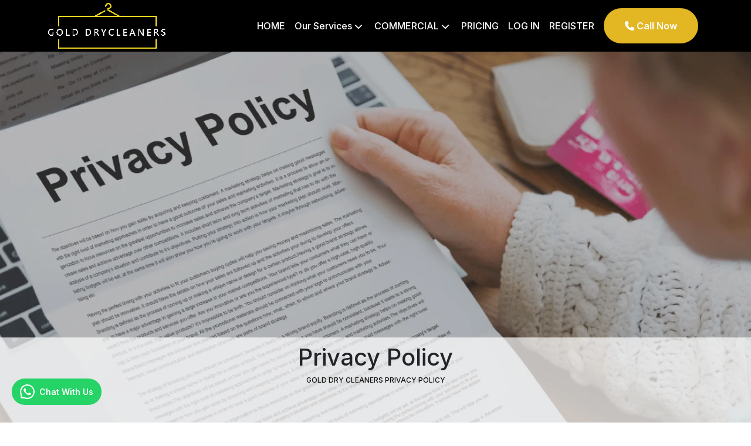

--- FILE ---
content_type: text/html; charset=UTF-8
request_url: https://golddrycleaners.com/privacy-policy
body_size: 17958
content:
<!DOCTYPE html>
<html lang="en-GB">

<head>
    <meta charset="UTF-8">
    <meta http-equiv="X-UA-Compatible" content="IE=edge">
    <meta name="viewport" content="width=device-width, initial-scale=1.0">

    <link rel="apple-touch-icon" sizes="180x180" href="https://golddrycleaners.com/frontend/img/favicon/apple-touch-icon.png">
    <link rel="icon" type="image/png" sizes="32x32" href="https://golddrycleaners.com/frontend/img/favicon/favicon-32x32.png">
    <link rel="icon" type="image/png" sizes="16x16" href="https://golddrycleaners.com/frontend/img/favicon/favicon-16x16.png">

    <title>Privacy Policy – Gold Dry Cleaners</title>


    
    <!----------------------- Font Awesome File Link ---------------------->
    <link rel="stylesheet" href="https://cdnjs.cloudflare.com/ajax/libs/font-awesome/6.4.0/css/all.min.css"
          integrity="sha512-iecdLmaskl7CVkqkXNQ/ZH/XLlvWZOJyj7Yy7tcenmpD1ypASozpmT/E0iPtmFIB46ZmdtAc9eNBvH0H/ZpiBw=="
          crossorigin="anonymous" referrerpolicy="no-referrer"/>

    


    <!----------------- slider link file ------------------->
    
    <link rel="stylesheet" href="https://golddrycleaners.com/frontend/css/owl.carousel.min.css">
     
     <link rel="stylesheet" href="https://golddrycleaners.com/frontend/css/owl.theme.default.min.css">
    <!----------------- bootstrap link file ------------------->
    <link rel="stylesheet" href="https://golddrycleaners.com/frontend/bootstrap/css/bootstrap.min.css">
    <script src="https://golddrycleaners.com/frontend/bootstrap/js/bootstrap.min.js" defer></script>

    <link rel="stylesheet" href="https://golddrycleaners.com/plugins/toastr/toastr.min.css">
    <link rel="stylesheet" href="https://golddrycleaners.com/plugins/sweetalert2/sweetalert2.min.css">
    <meta name="csrf-token" content="0XmYC8N5q2zXFZYD1JNcsjKB1sFbE4Ldopa1UjlP">

    <link rel="preload" href="https://golddrycleaners.com/frontend/css/style.min.css" as="style" onload="this.onload=null;this.rel='stylesheet'">
    <noscript><link rel="stylesheet" href="https://golddrycleaners.com/frontend/css/style.min.css"></noscript>
    
    <link rel="preload" href="https://golddrycleaners.com/frontend/css/responsive.css" as="style" onload="this.onload=null;this.rel='stylesheet'">
    <noscript><link rel="stylesheet" href="https://golddrycleaners.com/frontend/css/responsive.css"></noscript>
    

    <link rel="canonical" href="https://golddrycleaners.com/privacy-policy"/>
    <meta content="Privacy Policy – Gold Dry Cleaners" name="title">
    <meta content="Please read our Privacy Policy carefully and ensure that you understand it. If you have any doubts about it then drop an email at info@golddrycleaners.com!" name="description">
    <meta content="" name="keywords">


    <!-- Open Graph / Facebook -->
    <meta property="og:type" content="website">
    <meta property="og:url" content="https://golddrycleaners.com/privacy-policy">
    <meta property="og:title" content="Privacy Policy – Gold Dry Cleaners">
    <meta property="og:description" content="Please read our Privacy Policy carefully and ensure that you understand it. If you have any doubts about it then drop an email at info@golddrycleaners.com!">
    <meta property="og:image" content="https://golddrycleaners.com/frontend/img/logo.png">

    <!-- Twitter -->
    <meta property="twitter:card" content="summary_large_image">
    <meta property="twitter:url" content="https://golddrycleaners.com/privacy-policy">
    <meta property="twitter:title" content="Privacy Policy – Gold Dry Cleaners">
    <meta property="twitter:description" content="Please read our Privacy Policy carefully and ensure that you understand it. If you have any doubts about it then drop an email at info@golddrycleaners.com!">
    <meta property="twitter:image" content="https://golddrycleaners.com/frontend/img/logo.png">

    <meta name="google-site-verification" content="nHL_5QwQXJjhLzIJjury1zjb6VMC7YbozDNpgl4T_6Q"/>



    <!-- Google tag (gtag.js) -->
    <script defer src="https://www.googletagmanager.com/gtag/js?id=G-2R573ZGCYP"></script>
    <script defer>
        window.dataLayer = window.dataLayer || [];
        function gtag(){dataLayer.push(arguments);}
        gtag('js', new Date());

        gtag('config', 'G-2R573ZGCYP');
    </script>

    





    <!-- End Google Tag Manager -->

    



<script>
window.onload = function () {
    // Microsoft Clarity
    (function (c, l, a, r, i, t, y) {
        c[a] = c[a] || function () {
            (c[a].q = c[a].q || []).push(arguments)
        };
        t = l.createElement(r); t.async = 1;
        t.src = "https://www.clarity.ms/tag/" + i;
        y = l.getElementsByTagName(r)[0];
        y.parentNode.insertBefore(t, y);
    })(window, document, "clarity", "script", "obhjw8vyq9");

    // Chatway
    var s = document.createElement("script");
    s.src = "https://cdn.chatway.app/widget.js?id=sDisBJWB9bxR";
    s.async = true;
    document.body.appendChild(s);

    // // Meta Pixel
    // !function(f,b,e,v,n,t,s){
    //     if(f.fbq)return;n=f.fbq=function(){
    //         n.callMethod?n.callMethod.apply(n,arguments):n.queue.push(arguments)};
    //     if(!f._fbq)n=f.fbq;n.push=n;n.loaded=!0;n.version='2.0';
    //     n.queue=[];t=b.createElement(e);t.async=!0;
    //     t.src=v;s=b.getElementsByTagName(e)[0];
    //     s.parentNode.insertBefore(t,s)
    // }(window, document,'script','https://connect.facebook.net/en_US/fbevents.js');
    // fbq('init', '2954057124773312');
    // fbq('track', 'PageView');
};
</script>


    
</head>



    <style>

        .navbar {

            padding: 0 !important;

        }

        

    </style>




<style>
    .section-image {
        border-radius: 1.5rem !important;
    }

    .service-col {
        margin-top: 10px;
        margin-bottom: 10px;
        height: 625px !important;
        display: flex;
        flex-direction: column;
        justify-content: space-between;
        /*cursor: pointer;*/
    }

    .service-col h3{
        cursor: pointer;
    }

    .head-text {
        text-transform: capitalize !important;
    }

    .dry-clean-para {
        font-size: 16px;
        color: #585C62;
        /* letter-spacing: 0.8px; */
        font-weight: normal;
        font-style: normal;
        line-height: 24px;
    }

    /* .bg-slider-1 {
        background-image: url("
    https://golddrycleaners.com/frontend/img/MAIN IMAGES/home-page-images-1-min.webp
    ");
            height: 100vh;
            background-position: center;
            background-repeat: no-repeat;
            background-size: cover;
        } */

    .bg-slider-2 {
        background-image: url("https://golddrycleaners.com/frontend/img/main-3-3.jpeg");
        height: 100vh;
        background-position: center;
        background-repeat: no-repeat;
        background-size: cover;
    }

    .bg-slider-3 {
        background-image: url("https://golddrycleaners.com/frontend/img/main-2.jpeg");
        height: 100vh;
        background-position: center;
        background-repeat: no-repeat;
        background-size: cover;
    }

    /* Banner-f-2.webp */
    .bg-slider-4 {
        background-image: url("https://golddrycleaners.com/frontend/img/Banner-f-2.webp");
        height: 100vh;
        background-position: center;
        background-repeat: no-repeat;
        background-size: cover;
    }

    /* .bg-slider-5 {
        background-image: url("
    https://golddrycleaners.com/frontend/img/MAIN IMAGES/home-page-images-4-min.webp
    ");
            height: 100vh;
            background-position: center;
            background-repeat: no-repeat;
            background-size: cover;
        } */

    .nav-link:focus, .nav-link:hover {
        color: var(--color-primary);
    }

    footer h4 {
        font-weight: 700 !important;
    }


    .main-services-mobile {
        display: none !important;
    }


    .owl-nav {
        color: #000;
    }

    .owl-carousel .owl-nav {
        position: absolute;
        top: 50%;
        transform: translateY(-50%);
        width: 100%;
    }

    .owl-carousel .owl-nav .owl-prev,
    .owl-carousel .owl-nav .owl-next {
        position: absolute;
        transform: translateY(-50%);
    }

    .owl-carousel .owl-nav .owl-prev {
        left: -5%;
    }

    .owl-carousel .owl-nav .owl-next {
        right: -5%;
    }


    @media only screen and (max-width: 575px) {

        .main-services-web {
            display: none;
        }

        .main-services-mobile {
            display: flex !important;
            justify-content: center;
            flex-direction: column;
        }

        .main-services-mobile .owl-nav{
            display: none !important;
        }

        .sub-service-list-item .content{
            width: 60% !important;
        }
    }


</style>


<body>

<div class="wa-chat-btn"
     style="background: rgb(37, 211, 102); box-sizing: border-box; display: inline-flex; padding: 10px 14px; justify-content: center; align-items: center; color: rgb(255, 255, 255); cursor: pointer; border-radius: 40px; position: fixed; box-shadow: none; left: 20px; right: auto; bottom: 30px; z-index: 99999;">
    <svg width="25" height="25" viewBox="0 0 25 25" fill="none" xmlns="http://www.w3.org/2000/svg">
        <path d="M18.1225 14.9458C17.8183 14.7895 16.3033 14.0473 16.0215 13.9469C15.7397 13.8409 15.5332 13.7907 15.3295 14.1032C15.123 14.4129 14.5371 15.102 14.3529 15.3113C14.1744 15.5178 13.993 15.5429 13.6889 15.3894C11.8808 14.4854 10.695 13.7767 9.50361 11.7315C9.18832 11.1874 9.8189 11.2265 10.4076 10.0518C10.5081 9.84534 10.4578 9.66956 10.3797 9.51331C10.3016 9.35706 9.68776 7.84478 9.43106 7.22815C9.18274 6.62826 8.92604 6.71197 8.7391 6.70081C8.56053 6.68965 8.35684 6.68965 8.15037 6.68965C7.9439 6.68965 7.61187 6.76777 7.33006 7.0719C7.04825 7.38161 6.25305 8.12659 6.25305 9.63887C6.25305 11.1511 7.35517 12.616 7.50584 12.8225C7.66209 13.0289 9.67381 16.1316 12.7625 17.4681C14.7157 18.3107 15.4802 18.3833 16.4567 18.2382C17.051 18.1489 18.2759 17.496 18.5298 16.7734C18.7837 16.0535 18.7837 15.4369 18.7084 15.3085C18.6331 15.1718 18.4266 15.0937 18.1225 14.9458Z"
              fill="#fff"></path>
        <path d="M24.0292 7.65625C23.3986 6.15792 22.4946 4.81306 21.3422 3.65792C20.198 2.50948 18.8395 1.5966 17.3439 0.970982C15.8093 0.326451 14.1798 0 12.5002 0H12.4444C10.7535 0.00837054 9.11567 0.343192 7.57549 1.00167C6.09267 1.63371 4.74699 2.54821 3.61344 3.6942C2.47226 4.84654 1.57661 6.18583 0.95719 7.67857C0.315449 9.22433 -0.00821224 10.8677 0.000158294 12.5586C0.00962607 14.4963 0.468048 16.4054 1.33944 18.1362V22.3772C1.33944 22.7176 1.47467 23.0441 1.71537 23.2848C1.95607 23.5255 2.28253 23.6607 2.62293 23.6607H6.86679C8.59752 24.5321 10.5067 24.9905 12.4444 25H12.5029C14.1743 25 15.7954 24.6763 17.3216 24.043C18.8097 23.4248 20.163 22.5226 21.306 21.3867C22.4583 20.2455 23.3651 18.9118 23.9985 17.4247C24.657 15.8845 24.9918 14.2467 25.0002 12.5558C25.0085 10.8566 24.6793 9.20759 24.0292 7.65625ZM19.8132 19.8772C17.8573 21.8136 15.2624 22.8795 12.5002 22.8795H12.4527C10.7702 22.8711 9.09893 22.4526 7.62293 21.6657L7.38855 21.5402H3.45998V17.6116L3.33442 17.3772C2.54759 15.9012 2.12906 14.2299 2.12069 12.5474C2.10953 9.76562 3.17259 7.15402 5.12293 5.18694C7.07047 3.21987 9.67371 2.1317 12.4555 2.12054H12.5029C13.898 2.12054 15.2513 2.39118 16.5264 2.9269C17.7708 3.44866 18.8869 4.19922 19.8467 5.15904C20.8037 6.11607 21.5571 7.23493 22.0788 8.47935C22.6201 9.76841 22.8908 11.1356 22.8852 12.5474C22.8685 15.3265 21.7775 17.9297 19.8132 19.8772Z"
              fill="#fff"></path>
    </svg>
    <span style="margin-left: 8px; font-style: normal; font-size: 14px; font-weight: 600; line-height: 20px;">Chat With Us</span>
</div>







<div class="wrapper">
    <div class="spanner">
        <div class="loader"></div>
    </div>
</div>
<!-- /////////////////////////////////// -->
<header class="header-align main-header">
    <div class="container">
        <nav class="navbar navbar-expand-lg bg-transparent">


            <a class="navbar-brand" href="https://golddrycleaners.com">
                <img class="logo-white" src="https://golddrycleaners.com/frontend/img/logo-lg.webp" height="78" width="200"
                     alt="Logo Image">
            </a>

            <button class="navbar-toggler" type="button" aria-expanded="false" aria-label="Toggle navigation">

                <i class="fa-solid fa-bars" style="color: #ffffff;"></i>
            </button>
            <div class="collapse navbar-collapse justify-content-end" id="navbarNav">
                <ul class="navbar-nav ms-auto align-items-center">
                    <li class="nav-item">
                        <a class="nav-link " href="https://golddrycleaners.com">HOME</a>
                    </li>
                    <li class="nav-item dropdown">
                        <a id="navbarDropdown" role="button" data-bs-toggle="dropdown" aria-expanded="false"
                           class="nav-link" href="javascript:void(0);">Our Services<i style="font-size:14px"
                                                                                      class="fa mx-1">&#xf078;</i></a>
                        <ul style="background-color: #E3B625;" class="dropdown-menu"
                            aria-labelledby="navbarDropdown">

                            <li><a class="dropdown-item"
                                   href="https://golddrycleaners.com/ironing">Ironing</a></li>
                            <li><a class="dropdown-item" href="https://golddrycleaners.com/dry-cleaning">Dry Cleaning</a></li>


                            <li><a class="dropdown-item" href="https://golddrycleaners.com/wash-and-fold">Wash & Fold</a>
                            </li>
                            <li><a class="dropdown-item" href="https://golddrycleaners.com/curtain-cleaning-services">Curtain
                                    Cleaning</a>
                            </li>
                            <li><a class="dropdown-item" href="https://golddrycleaners.com/laundry-cleaning-service">Laundry & Wash</a>
                            </li>
                            <li><a class="dropdown-item" href="https://golddrycleaners.com/duvet-and-pillows-cleaning">Duvet & Pillows Cleaning</a>
                            </li>
                            <li><a class="dropdown-item" href="https://golddrycleaners.com/suit-dry-cleaning">Suit dry cleaning</a>
                            </li>
                        </ul>
                    </li>
                    <li class="nav-item dropdown">
                        <a id="navbarDropdown" role="button" data-bs-toggle="dropdown" aria-expanded="false"
                           class="nav-link" href="commercial-laundry-service">COMMERCIAL<i style="font-size:14px"
                                                                                           class="fa mx-1">&#xf078;</i></a>
                        <ul style="background-color: #E3B625;" class="dropdown-menu"
                            aria-labelledby="navbarDropdown">
                            <!-- <li><a class="dropdown-item" href="https://golddrycleaners.com/medical-laundry-service">Medical Laundry Service</a></li> -->
                            <li><a class="dropdown-item"
                                   href="https://golddrycleaners.com/airbnb-cleaning-service">Airbnb Cleaning Service</a></li>
                            <li><a class="dropdown-item" href="https://golddrycleaners.com/cafe-laundry-service">Cafe Laundry
                                    Service</a></li>


                            <li><a class="dropdown-item" href="https://golddrycleaners.com/gym-laundry-service">Gym Laundry Service</a>
                            </li>
                            <li><a class="dropdown-item" href="https://golddrycleaners.com/hotel-laundry-service">Hotel Laundry
                                    Service</a></li>

                            <li><a class="dropdown-item" href="https://golddrycleaners.com/restaurant-laundry-service">Restaurant
                                    Laundry Service</a></li>
                            <li><a class="dropdown-item" href="https://golddrycleaners.com/spa-laundry-service">Spa Laundry Service</a>
                            </li>
                            <li><a class="dropdown-item" href="https://golddrycleaners.com/towel-cleaning-service">Towel Cleaning
                                    Service</a></li>
                            <li><a class="dropdown-item" href="https://golddrycleaners.com/work-wear-laundry-service">Workwear Laundry
                                    Service</a></li>
                                     <li><a class="dropdown-item" href="https://golddrycleaners.com/medical-laundry">Medical laundry
                                    Service</a></li>

                        </ul>
                    </li>
                    <li class="nav-item">
                        <a class="nav-link" href="https://golddrycleaners.com/pricing">PRICING</a>
                    </li>

                    


                    
                    
                    

                    
                    
                    
                                            <li class="nav-item">
                            <a class="nav-link" href="https://golddrycleaners.com/login">LOG IN</a>
                        </li>
                        <li class="nav-item">
                            <a class="nav-link" href="https://golddrycleaners.com/register">REGISTER</a>
                        </li>
                                        <li class="nav-item">
                        <a href="tel:+447523801308">
                            <button class="header-btn mx-2"><i class="fa fa-phone"></i> Call Now</button>
                        </a>
                    </li>
                </ul>
                
                

            </div>
        </nav>
    </div>
</header>
<div class="header-gap"></div>

    <style>

    .service_bg {
        display: flex;
        justify-content: center;
        align-items: center;
        width: 100%;
        height: 100vh;
    }
    .service_bg img {
        width: 100%;
        height: 100%;
        object-fit: cover;
        background-size: cover;
        top: 0;
        position: absolute;
        z-index: -1;
    }
    .service_heading {
        width: 100%;
        position: absolute;
        height: 145px;
        background: rgba(255, 255, 255, 0.7);
        position: absolute;
        bottom: 0;
    }
    .service_heading .service_heading_wrapper {
        padding: 10px 60px;
        display: flex;
        justify-content: center;
        flex-direction: column;
        align-items: center;
        gap: 0px;
    }
    .service_heading .service_heading_wrapper h2 {
        font-weight: 800;
        font-size: 34px;
        text-align: center;
        letter-spacing: 0.02em;
        text-transform: capitalize;
        color: var(--secondary);
        margin-bottom: -8px;
    }
    .service_heading .service_heading_wrapper p {
        font-weight: 500;
        font-size: 12px;
        line-height: 120%;
        text-align: center;
        text-transform: uppercase;
        color: var(--secondary);
    }

    @media only screen and (max-width: 768px) {
        .service_heading .service_heading_wrapper h2 {
            font-size: 24px !important;
        }
    }


    .privacy_content_wrapper {
        width: 80%;
        margin: 50px auto;
    }

    .privacy_content .privacy_content_wrapper ul{
        list-style: none;
    }

    .privacy_content .privacy_content_wrapper .main_content{
        margin-left: 35px;
        display: flex;
        flex-direction: column;
        justify-content: center;
        text-align: justify;
        font-size: 16px;
        font-weight: 500;
    }

    .privacy_content .privacy_content_wrapper ul li{
        margin-top: 40px;
    }

    .privacy_content .privacy_content_wrapper ul li h4 , .privacy_content_wrapper h4 {
        font-weight: 800;
        font-size: 18px;
        text-align: left;
    }

    .privacy_content .privacy_content_wrapper ul li p {
        font-size: 15px;
        text-align: left;
    }

    .privacy_content .privacy_content_wrapper ul {
        width: 100%;
    }

    .privacy_content .privacy_content_wrapper .sublist{
        list-style-type: disc;
        text-align: left;
        margin-bottom: 1rem;
    }

    .sublist li{
        margin: 0.25rem 0 !important;
        padding: 0 !important;
    }

    .privacy_content .privacy_content_wrapper .sublist .sublist_heading{
        font-size: 15px;
    }

    .privacy_content .privacy_content_wrapper .sublist .sublist_item{
        margin-top: 0px;
        list-style-type: disc;
        margin-left: 20px;
    }

    .privacy_policy_page .remove_mg_btm{
        margin-bottom: 0px !important;
        margin-top: -124px;
    }

    @media only screen and (max-width: 768px) {
        .privacy_content_wrapper {
            width: 85% !important;
            margin: 50px 20px !important;
        }
        .privacy_policy_page .remove_mg_btm{
            margin-bottom: 0px !important;
            margin-top: -56px !important;
        }
    }
    @media only screen and (max-width: 500px) {
        .privacy_content{
            word-wrap: break-word;
        }

        .privacy_content_wrapper {
            width: 100% !important;
            margin: 50px 0px !important;
        }

        .privacy_content .privacy_content_wrapper .main_content{
            margin: 0px 20px;
            font-size: 14px;
            font-weight: 500;
        }

        .privacy_content .privacy_content_wrapper ul{
            margin: 0px 10px;
            padding: 0px 10px;
            word-wrap: break-word;
        }

        .privacy_content .privacy_content_wrapper ul li{
            flex-wrap: wrap;
        }

        .privacy_content .privacy_content_wrapper ul li p {
            font-size: 12px !important;
            word-wrap: break-word;
        }
        .privacy_content .privacy_content_wrapper .sublist .sublist_item{
            margin-left: 5px;
            padding: 0px;
        }
    }




</style>


<style>
    h2{
            font-size: 26px;
        }
</style>





<div class="service_bg">

    <img

            src="https://golddrycleaners.com/frontend/img/privacy policy-new.webp"

            alt=""

            class=""

            style="opacity: 0.9"

    />

    <div class="service_heading">

        <div class="service_heading_wrapper">

            <h1 class="">Privacy Policy</h1>

            <p class="">Gold Dry Cleaners Privacy Policy</p>

        </div>

    </div>

</div>

<div class="delivery_background_yellow delivery_yellow remove_mg_btm">

    <div class="container wrapper">

        <h1 class="title">Customer Information Privacy is our Top Priority</h1>

    </div>

</div>

<div class="privacy_content">

    <div class="privacy_content_wrapper">

        <h2 class="">1. INTRODUCTION</h2>

        <p >

            Gold Dry Cleaners (website url address: http://golddrycleaners.com/ appreciates your business and trust. We are Cyprus based company, creating products to enhance your website building experience. Please read this Privacy Policy, providing consent to both documents in order to have permission to use our services.

        </p>

        <ul class="m-0 p-0">



            <li>

                <h2 class="fw-bold mb-0">2. DATA COLLECTED</h2>

                <h4>DATA STORAGE LOCATION</h4>

                <p class="">

                    We are Cyprus based company and operate web servers hosted in Germany. Our hosting provider Hetzner Online GmbH adheres to the EU/US “Privacy Shield”, ensuring that your data is securely stored and GDPR compliant.

                </p>

            </li>

            <li>

                <h4>REGISTRATION DATA</h4>

                <p class="">

                    If you register on our website, we store your chosen username and your email address and any additional personal information added to your user profile. You can see, edit, or delete your personal information at any time (except changing your username). Website administrators can also see and edit this information.

                </p>



            </li>

            <li>

                <h4>PURCHASE DATA</h4>

                <p>

                    To receive product support, you have to have one or more Envato/ThemeREX purchase codes on our website. These purchase codes will be stored together with support expiration dates and your user data. This is required for us to provide you with downloads, product support and other customer services.

                </p>



            </li>

            <li>

                <h4>SUPPORT DATA</h4>

                <p class="">

                    If you have registered on our website and have a valid support account, you can submit support tickets for assistance. Support form submissions are sent to our third party Ticksy ticketing system. Only the data you explicitly provided is sent, and you are asked for consent, each time you want to create a new support ticket. Ticksy adheres to the EU/US “Privacy Shield” and you can see their privacy policy here: Ticksy Privacy Policy.

                </p>



            </li>

            <li>

                <h4>COMMENTS</h4>

                <p class="">

                    When you leave comments on the website we collect the data shown in the comments form, and also the IP address and browser user agent string to help spam detection.

                </p>

            </li>

            <li>

                <h4>CONTACT FORM</h4>

                <p class="">

                    Information submitted through the contact form on our site is sent to our company email, hosted by Zoho. Zoho adheres to the EU/US “Privacy Shield” policy and you can find more information about this here: Zoho Privacy Policy.

                </p>

                <p>

                    These submissions are only kept for customer service purposes they are never used for marketing purposes or shared with third parties.

                </p>

            </li>

            <li>

                <h4>GOOGLE ANALYTICS</h4>

                <p class="">

                    We use Google Analytics on our site for anonymous reporting of site usage. So, no personalized data is stored. If you would like to opt-out of Google Analytics monitoring your behavior on our website please use this link: Google Analytics Opt-out.

                </p>

            </li>

            <li>

                <h4>CASES FOR USING THE PERSONAL DATA</h4>

                <p class="">

                    We use your personal information in the following cases:

                </p>

                <ul class="sublist">

                    <li>

                            Verification/identification of the user during website usage;

                    </li>

                    <li>

                            Providing Technical Assistance;

                    </li>

                    <li>

                            Sending updates to our users with important information to inform about news/changes;

                    </li>

                    <li>

                            Checking the accounts’ activity in order to prevent fraudulent transactions and ensure the security

                    </li>

                    <li>

                            over our customers’ personal information;

                    </li>

                    <li>

                            Customize the website to make your experience more personal and engaging;

                    </li>

                    <li>

                            Guarantee overall performance and administrative functions run smoothly.

                    </li>

                </ul>

            </li>

            <li>

                <h2 class="fw-bold">3. EMBEDDED CONTENT</h2>

                <p>Pages on this site may include embedded content, likes in the exact same way as if you visited the other website.</p>

                <p>These websites may collect data about you, use cookies, embed additional third-party tracking, and monitor your interaction with that embedded content, including tracking your interaction with the embedded content if you have an account and are logged-in to that website. Below you can find a list of the services we use:</p>

            </li>

            <li>

                <h4>FACEBOOK</h4>

                <p>The Facebook page plugin is used to display our Facebook timeline on our site. Facebook has its own cookie and privacy policies over which we have no control. There is no installation of cookies from Facebook and your IP is not sent to a Facebook server until you consent to it. See their privacy policy here: Facebook Privacy Policy .</p>

            </li>

            <li>

                <h4>TWITTER</h4>

                <p>We use the Twitter API to display our tweets timeline on our site. Twitter has its own cookie and privacy policies over which we have no control. Your IP is not sent to a Twitter server until you consent to it. See their privacy policy here: Twitter Privacy Policy .</p>

            </li>

            <li>

                <h4>YOUTUBE</h4>

                <p>

                    We use YouTube videos embedded on our site. YouTube has its own cookie and privacy policies over which we have no control. There is no installation of cookies from YouTube and your IP is not sent to a YouTube server until you consent to it. See their privacy policy here: YouTube Privacy Policy.

                </p>

            </li>

            <li>

                <h4>CONSENT CHOICE</h4>

                <p>

                    We provide you with the choice to accept this or not, we prompt consent boxes for all embedded content, and no data is transferred before you consented to it.

                </p>

                <p>

                    The checkboxes below show you all embeds you have consented to so far. You can opt-out any time by un-checking them and clicking the update button.

                </p>

                <ul class="sublist">

                    <li>YouTube</li>

                    <li>Facebook</li>

                    <li>Twitter</li>

                </ul>

            </li>

            <li>

                <h2 class="fw-bold">4. COOKIES</h2>

                <p>

                    This site uses cookies – small text files that are placed on your machine to help the site provide a better user experience. In general, cookies are used to retain user preferences, store information for things like shopping carts, and provide anonymized tracking data to third party applications like Google Analytics. Cookies generally exist to make your browsing experience better. However, you may prefer to disable cookies on this site and on others. The most effective way to do this is to disable cookies in your browser. We suggest consulting the help section of your browser.

                </p>

            </li>

            <li>

                <h4>NECESSARY COOKIES (ALL SITE VISITORS)</h4>

                <ul class="sublist">

                    <li>   <b>cfduid</b> : Is used for our CDN CloudFlare to identify individual clients behind a shared IP address and apply security settings on a per-client basis. See more information on privacy here: CloudFlare Privacy Policy.</li>

                    <li> <b>PHPSESSID</b>    : To identify your unique session on the website.</li>

                </ul>

            </li>

            <li>

                <h4>NECESSARY COOKIES (ADDITIONAL FOR LOGGED IN CUSTOMERS)</h4>

                <ul class="sublist">

                    <li>

                        wp-auth: Used by WordPress to authenticate logged-in visitors, password authentication and user verification.

                    </li>

                    <li>

                        wordpress_logged_in_{hash}: Used by WordPress to authenticate logged-in visitors, password authentication and user verification.

                    </li>

                    <li>

                        wordpress_test_cookie Used by WordPress to ensure cookies are working correctly.

                    </li>

                    <li>

                        wp-settings-[UID]: WordPress sets a few wp-settings-[UID] cookies. The number on the end is your individual user ID from the users database table. This is used to customize your view of admin interface, and possibly also the main site interface.

                    </li>

                    <li>

                        wp-settings-[UID]:WordPress also sets a few wp-settings-{time}-[UID] cookies. The number on the end is your individual user ID from the users database table. This is used to customize your view of admin interface, and possibly also the main site interface.

                    </li>

                </ul>

            </li>

            <li>

                <h2 class="fw-bold">5. WHO HAS ACCESS TO YOUR DATA</h2>

                <p>If you are not a registered client for our site, there is no personal information we can retain or view regarding yourself.</p>

                <p>If you are a client with a registered account, your personal information can be accessed by:</p>

                <ul class="sublist">

                    <li>

                        Our system administrators.



                    </li>

                    <li>

                        Our supporters when they (in order to provide support) need to get the information about the client accounts and access.

                    </li>

                </ul>

            </li>

            <li>

                <h2 class="fw-bold">6. THIRD PARTY ACCESS TO YOUR DATA</h2>

                <p>

                    We don’t share your data with third-parties in a way as to reveal any of your personal information like email, name, etc. The only exceptions to that rule are for partners we have to share limited data with in order to provide the services you expect from us. Please see below:

                </p>

                <h4>ENVATO PTY LTD</h4>



                <p>

                    If you are a client with a registered account, your personal information can be accessed by:

                </p>



                <h4>TICKSY</h4>

                <p>

                    Ticksy provides the support ticketing platform we use to handle support requests. The data they receive is limited to the data you explicitly provide and consent to being set when you create a support ticket. Ticksy adheres to the EU/US “Privacy Shield” and you can see their privacy policy here: Ticksy Privacy Policy.

                </p>



            </li>



            <li>

                <h2 class="fw-bold">7. HOW LONG WE RETAIN YOUR DATA</h2>

                <p>

                    When you submit a support ticket or a comment, its metadata is retained until (if) you tell us to remove it. We use this data so that we can recognize you and approve your comments automatically instead of holding them for moderation.

                </p>



                <p>

                    If you register on our website, we also store the personal information you provide in your user profile. You can see, edit, or delete your personal information at any time (except changing your username). Website administrators can also see and edit that information.

                </p>

            </li>

            <li>

                <h2 class="fw-bold">8. SECURITY MEASURES</h2>

                <p>

                    We use the SSL/HTTPS protocol throughout our site. This encrypts our user communications with the servers so that personal identifiable information is not captured/hijacked by third parties without authorization.



                </p>



                <p>

                    In case of a data breach, system administrators will immediately take all needed steps to ensure system integrity, will contact affected users and will attempt to reset passwords if needed.

                </p>

            </li>



            <li>

                <h2 class="fw-bold">9. YOUR DATA RIGHTS</h2>

                <h4>GENERAL RIGHTS</h4>

                <p>

                    If you have a registered account on this website or have left comments, you can request an exported file of the personal data we retain, including any additional data you have provided to us.

                </p>



                <p>

                    You can also request that we erase any of the personal data we have stored. This does not include any data we are obliged to keep for administrative, legal, or security purposes. In short, we cannot erase data that is vital to you being an active customer (i.e. basic account information like an email address).

                </p>

                <p>

                    If you wish that all of your data is erased, we will no longer be able to offer any support or other product-related services to you.

                </p>

                <h4>GDPR RIGHTS</h4>

                <p>

                    Your privacy is critically important to us. Going forward with the GDPR we aim to support the GDPR standard. ThemeREX permits residents of the European Union to use its Service. Therefore, it is the intent of ThemeREX to comply with the European General Data Protection Regulation. For more details please see here: EU GDPR Information Portal.

                </p>

            </li>

            <li>

                <h2 class="fw-bold">10. THIRD PARTY WEBSITES</h2>

                <p>

                    ThemeREX may post links to third party websites on this website. These third party websites are not screened for privacy or security compliance by ThemeREX, and you release us from any liability for the conduct of these third party websites.



                </p>

                <p>

                    All social media sharing links, either displayed as text links or social media icons do not connect you to any of the associated third parties, unless you explicitly click on them.

                </p>

                <p>

                    Please be aware that this Privacy Policy, and any other policies in place, in addition to any amendments, does not create rights enforceable by third parties or require disclosure of any personal information relating to members of the Service or Site. ThemeREX bears no responsibility for the information collected or used by any advertiser or third party website. Please review the privacy policy and terms of service for each site you visit through third party links.

                </p>

            </li>

            <li>

                <h2 class="fw-bold">11. RELEASE OF YOUR DATA FOR LEGAL PURPOSES</h2>

                <p>

                    At times it may become necessary or desirable to ThemeREX, for legal purposes, to release your information in response to a request from a government agency or a private litigant. You agree that we may disclose your information to a third party where we believe, in good faith, that it is desirable to do so for the purposes of a civil action, criminal investigation, or other legal matter. In the event that we receive a subpoena affecting your privacy, we may elect to notify you to give you an opportunity to file a motion to quash the subpoena, or we may attempt to quash it ourselves, but we are not obligated to do either. We may also proactively report you, and release your information to, third parties where we believe that it is prudent to do so for legal reasons, such as our belief that you have engaged in fraudulent activities. You release us from any damages that may arise from or relate to the release of your information to a request from law enforcement agencies or private litigants.

                </p>

                <p>

                    Any passing on of personal data for legal purposes will only be done in compliance with laws of the country you reside in.

                </p>

            </li>

            <li>

                <h2 class="fw-bold">12. AMENDMENTS</h2>

                <p>

                    We may amend this Privacy Policy from time to time. When we amend this Privacy Policy, we will update this page accordingly and require you to accept the amendments in order to be permitted to continue using our services.

                </p>

            </li>

        </ul>

    </div>

</div>















<div class="container-fluid bg-black px-lg-5 px-md-3 px-sm-2 px-xs-2">
    <div class="container">
        <footer class="py-5">
            <div class="row justify-content-start">
                <div class="col-sm-12 col-md-12 col-lg-4 mt-4">
                    <a class="d-block" href="">
                        
                        <img src="https://golddrycleaners.com/frontend/img/logo-lg.webp" width="200" height="78" class="img-fluid pb-3 footer-logo-img" alt="Footer Logo Image">
                    </a>
                    <p>We make doing your laundry simple. You can save your time so you can enjoy doing the things you
                        love. We offer laundry dry cleaning and ironing in London that you can schedule in your own
                        time.</p>
                    <h4>Download our mobile app:</h4>
                    <div class="d-flex pt-4 pb-4 download-app">

                        <a href="https://apps.apple.com/pk/app/gold-dry-cleaners/id6448069099"><img src="https://golddrycleaners.com/frontend/img/app-store.webp"
                                class="img-fluid me-5" alt="not-found"></a>
                        <a href="https://play.google.com/store/apps/details?id=com.gold.dry.cleaners"><img src="https://golddrycleaners.com/frontend/img/playstore.webp"
                                class="img-fluid" alt="not-found"></a>
                    </div>
                </div>
                <div class="col-6 col-md-12 col-lg-2 mt-4">
                    <h4>LINKS</h4>
                    <ul class="nav flex-column">
                        <li class="nav-item mb-2"></li>
                        <li class="nav-item mb-2"><a href="https://golddrycleaners.com" class="nav-link p-0">Home</a></li>
                        <li class="nav-item mb-2"><a href="https://golddrycleaners.com/pricing" class="nav-link p-0">Pricing</a></li>
                        
                        <li class="nav-item mb-2"><a href="https://golddrycleaners.com/blog" class="nav-link p-0">Blog</a></li>
                        
                        
                        <li class="nav-item mb-2"><a href="https://golddrycleaners.com/about-us" class="nav-link p-0">About Us</a></li>
                        <li class="nav-item mb-2"><a href="https://golddrycleaners.com/faq" class="nav-link p-0">FAQs</a></li>
                        <li class="nav-item mb-2"><a href="https://golddrycleaners.com/terms-and-conditions" class="nav-link p-0">Terms and
                                Conditions</a>
                        </li>
                        <li class="nav-item mb-2"><a href="https://golddrycleaners.com/privacy-policy" class="nav-link p-0">Privacy
                                Policy</a></li>
                        <li class="nav-item mb-2"><a href="https://golddrycleaners.com/contact-us" class="nav-link p-0">Contact Us</a>
                        </li>
                        <li class="nav-item mb-2"><a href="https://golddrycleaners.com/all-locations" class="nav-link p-0">All Locations</a>
                        </li>
                        <li class="nav-item mb-2"><a href="https://golddrycleaners.com/all-services" class="nav-link p-0">All Services</a>
                        </li>
                    </ul>
                </div>
                <div class="col-6 col-md-12 col-lg-2 mt-4">
                    <h4>LOCATION</h4>
                    <ul class="nav flex-column">


                        <li class="nav-item mb-2"></li>
                        <li class="nav-item mb-2"><a class="nav-link p-0"
                                href="https://golddrycleaners.com/chelsea-dry-cleaners">Chelsea</a></li>
                        <li class="nav-item mb-2"><a class="nav-link p-0"
                                href="https://golddrycleaners.com/knightsbridge-dry-cleaners">Knightsbridge</a></li>
                        <li class="nav-item mb-2"><a class="nav-link p-0"
                                href="https://golddrycleaners.com/central-london-dry-cleaning">Central London</a></li>
                        <li class="nav-item mb-2"><a class="nav-link p-0"
                                href="https://golddrycleaners.com/pimlico-dry-cleaners">Pimlico</a></li>
                        <li class="nav-item mb-2"><a class="nav-link p-0"
                                href="https://golddrycleaners.com/earls-court-dry-cleaners">Earls Court</a></li>
                        <li class="nav-item mb-2"><a class="nav-link p-0"
                                href="https://golddrycleaners.com/victoria-dry-cleaners">Victoria</a></li>
                        <li class="nav-item mb-2"><a class="nav-link p-0"
                                href="https://golddrycleaners.com/belgravia-dry-cleaners">Belgravia</a></li>
                        <li class="nav-item mb-2"><a class="nav-link p-0"
                                href="https://golddrycleaners.com/fulham-dry-cleaners">Fulham</a></li>
                        <li class="nav-item mb-2"><a class="nav-link p-0"
                                href="https://golddrycleaners.com/westminster-dry-cleaning">Westminster</a></li>
                        <li class="nav-item mb-2"><a class="nav-link p-0"
                                                     href="https://golddrycleaners.com/mayfair-dry-cleaners">Mayfair</a></li>
                    </ul>
                </div>
                <div class="col-sm-12 col-md-12 col-lg-3 mt-4">
                    <h4>CONTACT</h4>
                    <ul class="nav flex-column">
                        <li class="nav-item mb-2 contact-info">

                        </li>
                        <li class="nav-item mb-2 contact-info">

                            <a target="_blank"
                                href="https://www.google.com/maps/place/162+Old+Brompton+Rd,+London+SW5+0BA,+UK/@51.4909257,-0.1859823,17z/data=!3m1!4b1!4m6!3m5!1s0x487605611f4fd3dd:0x478b9771b8d77a90!8m2!3d51.4909224!4d-0.1834074!16s%2Fg%2F11ckqrxp4n?entry=ttu"
                                class="nav-link p-0 d-flex align-items-center gap-2">

                                <img class="" width="22px" src="https://golddrycleaners.com/frontend/img/location.webp"
                                    alt="Location Image">

                                162 Old Brampton Rd, London SW5
                                OBA,United Kingdom</a>
                        </li>
                        <li class="nav-item mb-2 ">

                            <a href="tel:+44 7523 801308" class="nav-link p-0 d-flex align-items-center gap-2">
                                <img class="" width="22px" src="https://golddrycleaners.com/frontend/img/telephone.webp"
                                    alt="Telephone image">
                                +44 7523 801308</a>
                        </li>
                        <li class="nav-item mb-2 ">

                            <a target="_blank" href="mailto:info@golddrycleaners.com"
                                class="nav-link p-0 d-flex align-items-center gap-2">
                                <img width="22px" src="https://golddrycleaners.com/frontend/img/email.webp" alt="Eamil image">
                                info@golddrycleaners.com
                            </a>
                        </li>


                        <div class="d-flex flex-column gap-2 justify-content-between my-2">
                            <div>
                                <p class="p-0 m-0">Follow Us on:</p>
                            </div>
                            <div class="d-flex gap-2 align-items-center follow-icons">
                                <a href="https://www.facebook.com/golddrycleanersofficial?mibextid=ZbWKwL" target="_blank" class="d-inline-block"><img
                                        width="22px" src="https://golddrycleaners.com/frontend/img/facebook.webp" class="img-fluid"
                                        alt="not-found"></a>
                                <a href="https://instagram.com/golddrycleaners?igshid=NTc4MTIwNjQ2YQ==" target="_blank" class="d-inline-block"><img
                                        width="22px" src="https://golddrycleaners.com/frontend/img/instagram.webp" class="img-fluid"
                                        alt="not-found"></a>
                                <a href="https://twitter.com/gold_dry" target="_blank" class="d-inline-block"><img
                                        width="22px" src="https://golddrycleaners.com/frontend/img/twitter.webp" class="img-fluid"
                                        alt="not-found"></a>
                                <a href="https://www.linkedin.com/company/gold-dry-cleaners/" target="_blank" class="d-inline-block"><img
                                        width="22px" src="https://golddrycleaners.com/frontend/img/linkedin.webp" class="img-fluid"
                                        alt="not-found"></a>

                            </div>
                        </div>

                        <p class="pt-4 mb-0">
                            Subscribe to our newsletter:
                        </p>
                        <div class="d-flex my-3">
                            <form class="d-flex submit-form" action="https://golddrycleaners.com/subscribe" method="POST">
                                <input type="hidden" name="_token" value="0XmYC8N5q2zXFZYD1JNcsjKB1sFbE4Ldopa1UjlP">                                <input type="email" required name="email" class="subscribe-input"
                                    placeholder="Email Address">
                                <button type="submit" class="subscribe-btn">Subscribe</button>
                            </form>
                        </div>



                        <div class="d-flex justify-content-between">
                            <div>
                                <p class="p-0 m-0">Accept payment methods:</p>
                            </div>
                            <div class="d-flex gap-2 align-items-center pm-methods-list">
                                <img src="https://golddrycleaners.com/frontend/img/american-express-2.webp" class="img-fluid"
                                    alt="not-found">
                                <img style="width: 30px; height:22px;" src="https://golddrycleaners.com/frontend/img/master-card-2 (1).webp" class="img-fluid"
                                    alt="not-found">
                                <img src="https://golddrycleaners.com/frontend/img/visa-2.webp" class="img-fluid" alt="not-found">
                            </div>
                        </div>

                    </ul>
                </div>
            </div>
            <div class="d-flex justify-content-center flex-column align-items-center pt-4 mt-4">
                <p class="mb-0">All rights reserved. © Golddrycleaners 2026. By visiting this page you agree to our
                    <span style="color: #229ed9;"> <a class="text-decoration-none"
                            href="https://golddrycleaners.com/privacy-policy">Privacy Policy</a> </span>and
                    <span style="color: #229ed9;">
                        <a class="text-decoration-none" href="https://golddrycleaners.com/terms-and-conditions">Terms and
                            Conditions..</a>
                    </span>
                </p>
                
            </div>
        </footer>
    </div>
</div>


<script src="https://cdnjs.cloudflare.com/ajax/libs/jquery/3.3.1/jquery.min.js"></script>

<script src="https://cdnjs.cloudflare.com/ajax/libs/OwlCarousel2/2.3.4/owl.carousel.min.js"></script>





<script>



    if ($(window).width() < 556) {




        $(document).ready(function () {
            $(".image-div").hide();
            $(".main-services-mobile.owl-carousel").owlCarousel({
                loop: true,
                margin: 20,
                nav: false,
                dots: true,
                center:true,
                responsiveClass: true,
                responsive: {
                    0: {
                        items: 3, // Show one item on screens smaller than 480px
                    },
                    480: {
                        items: 3, // Show two items on screens between 480px and 768px
                    },
                    768: {
                        items: 3, // Show three items on screens between 768px and 1024px
                    },
                    1024: {
                        items: 4, // Show four items on screens larger than 1024px
                    }
                }
            });

        });

    }




    

    $(".wa-chat-btn").on("click", function () {
        window.open("https://wa.me/447523801308/?text=Hi", "_blank");
    });

    $(".call-btn").on("click", function () {
        window.location.href = "tel:+447523801308";
    });


    $(".main-service").on("click", function () {
        var record_id = $(this).attr("record-id");

        $(".main-service").removeClass("active-main-service");

        $(this).addClass("active-main-service");

        $(".cat-details").hide();
        $(".services-data").hide();
        $("#sub-service-" + record_id).parent().find(".cat-details").fadeIn();
        $("#sub-service-" + record_id).fadeIn();

        // getSubServices(record_id);
        // getCatDetails(record_id);
    });


    function getSubServices(record_id) {

        if (record_id == "") {
            alert("please select some service")
            return;
        }
        $(".services-data").empty();
        loading();
        $.ajax({
            url: "https://golddrycleaners.com/getSubServices" + "/" + record_id,
            method: "GET",
            success: (data) => {
                loading(false);
                // $(".table-body").html(data);
                $(".services-data").html(data);
            }
        });
    }

    function getCatDetails(record_id) {

        if (record_id == "") {
            alert("please select some service")
            return;
        }
        $(".cat-details").empty();
        loading();
        $.ajax({
            url: "https://golddrycleaners.com/getCatDetails" + "/" + record_id,
            method: "GET",
            success: (data) => {
                loading(false);

                var $html = "<h3 class='fw-bold'>" + data.title + "</h3>";
                $html += "<p>" + data.tag_line + "</p> <br> <br>";

                $(".cat-details").html($html);
            }
        });
    }


    var all_services = [];

    var services_ids = [];

    var selected_services = JSON.parse(sessionStorage.getItem("services"));



    if (selected_services) {
        var new_total_amount = 0;
        selected_services["all_services"].forEach(el => {

            var qty = el.quantity;
            var title = el.sub_service_text;
            var service_text = el.service_text;
            var price = el.price;
            var service_id = el.sub_service_id;


            // console.log(el);


            // var $row = $('<tr class="total_services" pe_service_qty="' + qty +
            //     '" pe_main_service="' +
            //     service_text + '"  pe_service_text="' + title + '" pe_service_price="' + price +
            //     '" pe_service_id="' + service_id + '">' +
            //     '<td>' + '<i class="fa fa-xmark del-row"></i>' + '</td>' +
            //     '<td id="pe_qty">' + qty + '</td>' +
            //     '<td>' + (title) + " x " + '£<span id="pe_price">' + price + '<span>' +
            //     '</td>' +
            //     '<td>' + '<i class="fa fa-plus"></i>' +
            //     '<input disabled id="qty" style="width: 40px;" min="0" value="' + qty +
            //     '" type="text">' +
            //     '<i class="fa fa-minus"></i>' + '</td>' +
            //     '<td>£<span id="pe_total">' + (qty * price) + '</span></td>' +
            //     '</tr>');
            // if(obj.Type=='Error') {
            //     $row.append('<td>'+ obj.ErrorCode+'</td>');
            // }

            var $row = `<div class="sub-service-list-item total_services" pe_service_id="${service_id}" pe_service_qty="${qty}" pe_main_service="${service_text}" pe_service_text="${title}" pe_service_price="${price}">
                        <div class="content w-50">
                            <h6 class="m-0 p-0 fw-bold">${title}</h6>
                        </div>
                        <span class="d-none" id="pe_price">${price}</span>
                        <span class="d-none" id="pe_qty">${qty}</span>
                        <span class="d-none" id="pe_total">${qty * price}</span>
                        <div class="w-50 qty_actions">
                                <input id="qty" min="0" value="${qty} " type="hidden">
                                <a href="javascript:void(0);" class="fa-minas">-</a> &nbsp; <span class="pe_qty" id="qty_text">${qty}</span>  &nbsp; <a href="javascript:void(0);" class="fa-plas">+</a>
                        </div>
                    </div>`;


            $('.carts-items:last').append($row)


            var total_amount = parseFloat($(".total-amount").html());

            $(".total-amount, #mobile_estimate").html((total_amount + (qty * price)).toFixed(2))
            services_ids.push(service_id);


        });
    }





    $(document).on("click", ".price-btn", function () {


        var parent_row = $(this).parent().parent().parent();
        var $service_id = parent_row.attr('service-id');
        var $row_element = $(".carts-items").find(`[pe_service_id='${$service_id}']`);

        // console.log("parent_row",parent_row,"service_id",$service_id,"row_element",$row_element);

        let title = parent_row.find("#title").val();
        let price = parent_row.find("#price").val();
        let qty = parent_row.find('#qty').val();
        var qty_text = parent_row.find(".qty_text");

        if ($row_element.length > 0) {
            // console.log($row_element.find("#qty").val());
            qty = $row_element.find("#qty").val();
            qty_text.html(qty);
            // return
        }

        if (qty <= 0) {
            qty = 1;
            parent_row.find('#qty').val(1);
            qty_text.html(1);
        }

        if(services_ids.length == 0){
            $(".total-amount").text(0);
        }

        if (services_ids.indexOf(parent_row.attr('service-id')) !== -1) {

            var $updatedQty = qty;
            $updatedQty++;

            parent_row.find('#qty').val($updatedQty);
            // var $service_id = parent_row.attr('service-id');
            // var $row_element = $(".carts-items").find(`[pe_service_id='${$service_id}']`);

            $row_element.attr("pe_service_qty", $updatedQty);
            $row_element.find("#pe_qty").html($updatedQty);
            $row_element.find("#qty").val($updatedQty);
            $row_element.find("#qty_text").html($updatedQty);
            qty_text.html($updatedQty);

            var $old_price = $row_element.find("#pe_total").html();
            $row_element.find("#pe_total").html($updatedQty * price);

            // console.log(parent_row,$row_element);

            var total_amount = parseFloat($(".total-amount").html());

            total_amount = total_amount - $old_price;
            $(".total-amount, #mobile_estimate").html((total_amount + ($updatedQty * price)).toFixed(2))

            return;
        } else {
            let service_id = parent_row.attr('service-id');
            let service_text = parent_row.attr('service-text');

            services_ids.push(service_id);

            // var $row = $('<tr class="total_services" pe_service_qty="' + qty + '" pe_main_service="' +
            //     service_text + '"  pe_service_text="' + title + '" pe_service_price="' + price +
            //     '" pe_service_id="' + service_id + '">' +
            //     '<td>' + '<i class="fa fa-xmark del-row"></i>' + '</td>' +
            //     '<td id="pe_qty">' + qty + '</td>' +
            //     '<td>' + (title) + " x " + '£<span id="pe_price">' + price + '<span>' + '</td>' +
            //     '<td>' + '<i class="fa fa-plus"></i>' +
            //     '<input disabled id="qty" style="width: 40px;" min="0" value="' + qty + '" type="text">' +
            //     '<i class="fa fa-minus"></i>' + '</td>' +
            //     '<td>£<span id="pe_total">' + (qty * price) + '</span></td>' +
            //     '</tr>');

            var $row = `<div class="sub-service-list-item total_services" pe_service_id="${service_id}" pe_service_qty="${qty}" pe_main_service="${service_text}" pe_service_text="${title}" pe_service_price="${price}">
                                        <div class="content w-50">
                                            <h6 class="m-0 p-0 fw-bold">${title}</h6>
                                        </div>
                                        <span class="d-none" id="pe_price">${price}</span>
                                        <span class="d-none" id="pe_qty">${qty}</span>
                                        <span class="d-none" id="pe_total">${qty * price}</span>
                                        <div class="w-50 qty_actions">
                                                <input id="qty" min="0" value="${qty} " type="hidden">
                                                <a href="javascript:void(0);" class="fa-minas">-</a> &nbsp; <span class="pe_qty" id="qty_text">${qty}</span>  &nbsp; <a href="javascript:void(0);" class="fa-plas">+</a>
                                        </div>
                                    </div>`;


            // if(obj.Type=='Error') {
            //     $row.append('<td>'+ obj.ErrorCode+'</td>');
            // }
            // $('#estimator-table tbody:last').append($row);

            if($(".summary-right").length != 0){
            $('.summary-right .carts-items:last').append($row)
            }

            // if($(".summary-left").length != 0){
            //     //Added for update in the summary items new feature
            //     $('.summary-left .carts-items:last').append($row)
            // }

            if (!$(".summary-right").length || !$(".summary-left").length) {
                $('.carts-items:last').append($row);
            }




            var new_item = {
                item_id: service_id,
                item_name: title,
                item_brand: service_text,
                price: price,
                quantity: qty,
                item_category: service_text,
            };


            var total_amount = parseFloat($(".total-amount").html());

            $(".total-amount, #mobile_estimate").html((total_amount + (qty * price)).toFixed(2))

            // dataLayer.push({
            //     ecommerce: null
            // });
            // dataLayer.push({
            //     event: "add_to_cart",
            //     ecommerce: {
            //         currency: "GBP",
            //         value: (qty * price),
            //         items: [
            //             new_item
            //         ]
            //     }
            // });

        }


    });


    $(document).on("click",".dummyBtn",function (e){
        var parent_row = $(this).parent().parent().parent();
        var $service_id = parent_row.attr('service-id');
        var $row_element = $(".carts-items").find(`[pe_service_id='${$service_id}']`);

        if($row_element.length != 0){
        $row_element.find(".fa-minas").trigger("click");
        }

    });



    $(document).on("click", '.del-row', function () {

        var row_price = parseFloat($(this).parent().parent().find("#pe_total").html());

        // console.log(row_price)
        var total_amount = parseFloat($(".total-amount").html());

        $(".total-amount, #mobile_estimate").html(total_amount - row_price);
        $(this).parent().parent().remove();
        return;
    });


    $(document).on("click", ".fa-plas", function () {

        var total_amount = parseFloat($(".total-amount").html());
        var input_el = $(this).parent().find("#qty");

        var val = parseFloat(input_el.val());
        val++;
        $(this).parent().find("#qty_text").html(val);
        input_el.val(val);
        $(this).parent().parent().find("#pe_qty").html(val);
        $(this).parent().parent().attr("pe_service_qty", val);

        var $parent__element = $(".subServiceList").find(`[service-id='${$(this).parent().parent().attr("pe_service_id")}']`);
        $parent__element.find("#qty").val(val);
        $parent__element.find(".qty_text").html(val);

        var price = parseFloat($(this).parent().parent().find("#pe_price").html());

        $(".total-amount, #mobile_estimate").html(total_amount - parseFloat($(this).parent().parent().find("#pe_total").html()));

        $(this).parent().parent().find("#pe_total").html((price * val).toFixed(2))

        $(".total-amount, #mobile_estimate").html(parseFloat($(".total-amount").html()) + parseFloat($(this).parent().parent().find("#pe_total").html()))

        return
    })


    $(document).on("click", ".fa-minas", function () {
        var total_amount = parseFloat($(".total-amount").html());

        var input_el = $(this).parent().find("#qty");
        var val = parseFloat(input_el.val());
        val--;
        $(this).parent().find("#qty_text").html(val);
        var $parent__element = $(".subServiceList").find(`[service-id='${$(this).parent().parent().attr("pe_service_id")}']`);
        if (val < 1) {

            let removeItem = $(this).parent().parent().attr("pe_service_id");
            $(this).parent().parent().remove();

            $(".total-amount, #mobile_estimate").html(parseFloat($(".total-amount").html()) - parseFloat($(this).parent().parent().find("#pe_total").html()))


            services_ids.splice($.inArray(removeItem, services_ids), 1);
            $parent__element.find("#qty").val(0);
            $parent__element.find(".qty_text").html(0);
            return;
        }

        input_el.val(val);
        $(this).parent().parent().find("#pe_qty").html(val);
        $(this).parent().parent().attr("pe_service_qty", val);

        $parent__element.find("#qty").val(val);
        $parent__element.find(".qty_text").html(val);
        var price = parseFloat($(this).parent().parent().find("#pe_price").html());

        $(".total-amount, #mobile_estimate").html(total_amount - parseFloat($(this).parent().parent().find("#pe_total").html()));

        $(this).parent().parent().find("#pe_total").html((price * val).toFixed(2))

        $(".total-amount, #mobile_estimate").html(parseFloat($(".total-amount").html()) + parseFloat($(this).parent().parent().find("#pe_total").html()))


        // $(".total-amount").html(parseFloat($(".total-amount").html()) - parseFloat($(this).parent().parent().find("#pe_total").html()))

        return
    })


    // place-order-btn
    // order-now-btn
    $(".order-now-btn").on("click", function () {
        var total_services = $(".total_services");

        

        // if(is_order_page != "1"){
        //     window.location.href='/place-order';
        //     return;
        // }


        var all_services = [];
        var items = [];
        var total = 0;
        if (total_services.length > 0) {
            total_services.each(function (i, obj) {

                let service_text = $(obj).attr('pe_service_text');
                let qty = $(obj).attr('pe_service_qty');
                let service_id = $(obj).attr('pe_service_id');
                let main_service = $(obj).attr('pe_main_service');
                let price = $(obj).attr('pe_service_price');

                var obj = {
                    'service_text': main_service,
                    'sub_service_id': service_id,
                    'quantity': qty,
                    'price': price,
                    'sub_service_text': service_text
                };


                var obj2 = {
                    item_id: service_id,
                    item_name: service_text,
                    item_brand: main_service,
                    price: price,
                    quantity: qty,
                    item_category: service_text,
                }

                all_services.push(obj);
                items.push(obj2);
                total += (qty * price);
            });

            var full_object = {
                "all_services": all_services
            };

            // console.log(full_object);
            // return;
            // dataLayer.push({
            //     ecommerce: null
            // }); // Clear the previous ecommerce object.
            // dataLayer.push({
            //     event: "begin_checkout",
            //     ecommerce: {
            //         currency: "GBP",
            //         value: total,
            //         items: items

            //     }
            // });


            sessionStorage.setItem("services", JSON.stringify(full_object));

            window.location.href = "https://golddrycleaners.com/place-order";
        } else {
            toastAlert('Message', "Please Select Some Services !", 'error');
        }


        return
    });

    $(".mobile-estimate-btn").on("click", function (e) {
        e.preventDefault();
        $(".order-now-btn").trigger("click");
    });


    if ($(window).width() > 768) {
        $(".nav-link").on("click", function (e) {
            e.preventDefault();
            window.location.href = $(this).attr("href");
        })
    }


    $(document).on("click", ".sub-cat-item", function () {
        var $subCatId = $(this).data("record-id");
        $(".sub-cat-item").removeClass("active-sub-cat-item");
        $(this).addClass("active-sub-cat-item");
        $(".subServiceList").empty();
        loading();
        $.ajax({
            url: "https://golddrycleaners.com/getSubServicesFromCat" + "/" + $subCatId,
            method: "GET",
            success: (data) => {
                loading(false);
                $(".subServiceList").html(data);
            }
        });

    });


    // Function to handle scroll events
    $(window).on('scroll', function () {
        // Check if the page has scrolled past the top position
        if ($(window).scrollTop() > 0) {
            // If scrolled down, add a class to make the navbar sticky
            $('.main-header').addClass('sticky');
            $(".main-header").addClass("topZero");
            $(".header-gap").show();


            if ($(window).width() < 550) {
                // $(".header-gap").show();
                // $(".header-gap").hide();
                // $(".main-header").removeClass("topZero");
                $(".main-header").removeClass("position-relative");
            }

        } else {
            // If at the top, remove the sticky class

            $('.main-header').removeClass('sticky');
            // $(".main-header").removeClass("topZero");
            $(".header-gap").show();

            if ($(window).width() < 550) {
                // $(".header-gap").hide();
                $(".main-header").addClass("position-relative");
            }
        }
    });


</script>


<script src="https://golddrycleaners.com/frontend/js/custom.js"></script>

<!----------------- js link file ------------------->
<script src="https://golddrycleaners.com/plugins/toastr/toastr.min.js"></script>
<script src="https://golddrycleaners.com/plugins/sweetalert2/sweetalert2.min.js"></script>
<script>


    $(".navbar-toggler").on("click", function () {

        $("#navbarNav").slideToggle();
    });

    $(".postcode-form").on('submit', function (e) {

        e.preventDefault();

        loading();
        $(".address-select").empty();
        var this_form = $(this);
        var formdata = new FormData(this);

        var postcode = formdata.get("postcode");

        $(".address_selection_box").hide();

        // console.log(this_form);
        $.ajax({
            method: this_form.prop('method'),
            url: this_form.prop('action'),
            data: formdata,
            dataType: 'JSON',
            contentType: false,
            cache: false,
            processData: false,
            success: function (data) {

                console.log(data);
                loading(attr = false)

                if (data.ResponseCode == 0) {
                    toastAlert('Message', data.ResponseMessage, 'error');
                    return
                } else if (data.ResponseCode == 1) {
                    toastAlert('Message', data.ResponseMessage, 'success');

                    $("#longitude").val(data.address.longitude);
                    $("#latitude").val(data.address.latitude);
                    $("#delivery_area_id").val(data.deliveryArea);
                    $("#postcode").val(postcode);

                    sessionStorage.setItem("postcode", postcode);
                    sessionStorage.setItem("delivery_area_id", data.deliveryArea);

                    data.address.addresses.forEach(element => {
                        $('<option>').val(element).text(element).appendTo('.address-select');
                    });

                    $(".address_selection_box").show();

                }

            }
        });

    });


    
    


    function toastAlert(heading, message, type) {
        switch (type) {
            case 'success':
                // toastr.success(message)
                Swal.fire({
                    title: "Success!",
                    text: message,
                    icon: "success",
                    showConfirmButton: false,
                    timer: 1000
                });

                break;
            case 'error':
                // toastr.error(message)
                Swal.fire({
                    title: "Error!",
                    text: message,
                    icon: "error"
                });

                break;
            case 'warning':
                Swal.fire({
                    title: heading ?? "Oops!",
                    text: message,
                    icon: "warning"
                });
                break;
            default:
                toastr.info(message)

        }
    }

    $(function () {
        var owl = $(".owl-carousel");
        owl.owlCarousel({
            items: 1,
            margin: 10,
            loop: false,
            nav: false,
            dots: false,
        });
    });


    $(document).on('submit', '.submit-form', function (e) {
        e.preventDefault();

        loading()
        // $('.invalid-feedback').remove()
        // $('.is-invalid').removeClass('is-invalid')
        var this_form = $(this);
        var formdata = new FormData(this);

        // console.log(this_form);
        $.ajax({
            method: this_form.prop('method'),
            url: this_form.prop('action'),
            data: formdata,
            dataType: 'JSON',
            contentType: false,
            cache: false,
            processData: false,
            success: function (data) {
                loading(false)

                if (data.hasOwnProperty("error")) {
                    toastAlert('Message', data.error, 'error');
                    return
                } else if (data.hasOwnProperty("error_not_prevent")) {
                    toastAlert('Message', data.error_not_prevent, 'error');
                } else {

                    toastAlert('Message', data.message, 'success');

                    if (data.hasOwnProperty("prevent")) {

                        return
                    }

                }
                setTimeout(function () {
                    if (data.redirect_url) {
                        window.location.href = data.redirect_url
                        return
                    }
                    window.location.href = window.location.href;
                }, 300)
            },
            error: function (data) {
                // loading(false)
                loading(false)

                var responseJSON = data.responseJSON
                if (responseJSON) {
                    toastAlert('', (responseJSON.message), 'error')
                    var errors = responseJSON.errors;
                    if (errors) {
                        for (var error in errors) {
                            var input_field_e = $('#' + error)
                            input_field_e.addClass('is-invalid')
                            input_field_e.after('<span  class="error invalid-feedback text-left">' +
                                errors[error][0] + '</span>')
                        }
                    }
                }
            }
        });

        // if (this_form.find('#no_wait_response').length) {
        //     setTimeout(function () {
        //         toastAlert('Message', 'Success', 'success');
        //         window.location.href = this_form.data('redirect')
        //     }, 5000)
        // }

    });

    function loading(attr = true) {
        if (attr) {
            $(".wrapper").show();
            $("div.spanner").addClass("show");
            // $("div.overlay").addClass("show");
        } else {
            $("div.spanner").removeClass("show");
            $(".wrapper").hide();

            // $("div.overlay").removeClass("show");
        }
    }


</script>












<script>
    $(".card-header").on("click", function (e) {
        e.preventDefault();

        $(this).find(".lni-chevron-up").toggleClass("span-rotate");
        $(this).parent().find(".collapse").slideToggle();
    });

    // $(".order-process-card").on("click",function (){
    //     window.location.href = "/place-order";
    // })



    $(document).on("click",".service-col h3",function (e){
        e.preventDefault();

        var link = $(this).parent().parent().find('button').attr("data-src");

        window.location.href = link;
    });

    $(document).on("click",".service-col button",function (e){
        e.preventDefault();
        return;
    });




</script>

<script>
    $("#viewMoreBtn").on("click",function(){
        $("html, body").animate({
            scrollTop: $(window).scrollTop() + 600 // Adjust 100 to any value you want
        }); // 500ms for smooth effect
    });
</script>


</body>

</html>


--- FILE ---
content_type: text/css
request_url: https://golddrycleaners.com/frontend/css/style.min.css
body_size: 6031
content:
@import url(https://fonts.googleapis.com/css2?family=Bebas+Neue&family=Inter:wght@400;500;600;700&display=swap);@import url('https://fonts.googleapis.com/css2?family=Montserrat:ital,wght@0,100..900;1,100..900&display=swap');.header-align,.hero,.home-demo,.left-and-right-inner-addon,.left-inner-addon,.right-inner-addon,.right-inner-addon-b{position:relative}.overlay,.spanner{visibility:hidden}.spanner,.wrapper{left:0;top:0;bottom:0;right:0}.service_list_table thead,.sub-categories .sub-cat-item:active,.sub-categories .sub-cat-item:hover,thead{background-color:#e3b624}*,::after,::before{box-sizing:border-box}*{margin:0}.service-bg-main img,body,html{height:100%}body{line-height:1.5;-webkit-font-smoothing:antialiased;font-family:Inter,sans-serif;font-size:.875rem}canvas,img,picture,svg,video{display:block;max-width:100%}img{-webkit-backface-visibility:hidden;-ms-transform:translateZ(0);-webkit-transform:translateZ(0);transform:translateZ(0);image-rendering:-moz-crisp-edges;image-rendering:-o-crisp-edges;image-rendering:-webkit-optimize-contrast;-ms-interpolation-mode:nearest-neighbor}.header-btn:hover,.subscribe-btn:hover{transform:scale(1.05)}button,input,select,textarea{font:inherit}h1,h2,h3,h4,h5,h6,p{overflow-wrap:break-word}#__next,#root{isolation:isolate}:root{--color-primary:#E3B624;--primary:#c6a436;--secondary:#111111;--bg-dark:#000000;--gray-btn:rgba(240, 233, 233, 0.927);--tertiary:azure;--light:#f4f4f4;--gray_text:#989898;--dark:#e5e6e8;--profile_btn_bg:#d8f2ff;--profile_btn_text:#229ed9;--service_primary_color:#229ed9;--tf-bg:#eee;--active-list-item:#d8f2ff;--pri-text:#111;--sec-text:#333;--text-muted:#777;--link:#213b87;--gold:#ff9800;--danger:#bc0126;--border:#d2d7dd;--btn-primary:var(--color-primary);--card-radius:5px;--slider-banner-height:25%;--filter-card-shadow:0 0 10px rgb(0 0 0 / 15%);--fw-thin:100;--fw-light:200;--fw-smooth:300;--fw-regular:400;--fw-semibold:500;--fw-strong:600;--fw-bold:bold;--fw-ultra:700;--fw-black:800;--fw-black-x:900;--font-xs:10px;--font-sm:12px;--font-md:14px;--font-lg:20px;--font-xl:24px}.color-primary,.text-primary{color:var(--color-primary)!important}.fs-18{font-size:18px!important}.thin-border{background-color:var(--color-primary);display:block;width:60%;border:1px solid var(--color-primary);margin:0 auto}.fw-strong{font-weight:var(--fw-strong)}.fw-bold{font-weight:var(--fw-bold)!important}.bg-primary{background-color:var(--color-primary)!important}.bg-white{background-color:#fff!important}.text-primary{font-weight:700}.text-blue{color:#1f72ff!important;font-weight:700}.header-btn{background:var(--color-primary);border-radius:35.4068px;padding:18px 36px;border:none;color:#fff;transition:.3s;font-size:16px;font-weight:600}.header-align{z-index:999;width:100%;background-color:#000}.home-demo{background-color:#000!important}.hero-main-text{font-weight:700;font-size:48px;text-transform:uppercase;text-align:left;color:#e3b624}.hero-desciption{font-size:18px;color:#fff;font-weight:400;line-height:1.9}.slider-img{width:50px!important;height:50px;margin-inline:auto}.logo-white{width:200px}.slider-btn,.slider-btn-y{width:80%;padding:10px 20px;margin-bottom:10px;transition:.3s}.nav-item a{font-size:16px;font-weight:500;color:#fff}.navbar-expand-lg .navbar-nav,.payment_icons{gap:.75rem}.row-slider{display:flex;height:85vh;align-items:center}.slider-btn{background:#eee;border:.85323px solid #c7c7c7;border-radius:4.26615px}.slider-btn:hover{background:#d6d6d6}.slider-btn-y{background:var(--color-primary);border:transparent;border-radius:30px;color:#000;font-weight:600}.cleaner-card,.cleaner-card:hover{border:none;padding:66px 32px 50px;margin:0 30px;text-align:center}.slider-btn-y:hover{background-color:#cca421}.cleaner-card:hover{box-shadow:0 0 8px rgb(0 0 0 / 10%);border-radius:125px 20px;background-color:#fff;outline:3px solid var(--color-primary);outline-offset:-10px}.line,.subscribe-btn:hover{background-color:var(--color-primary)}.line{width:120px!important;margin:auto auto 30px;height:5px;border-radius:50px}.bg-linear{background:linear-gradient(180deg,rgba(237,243,255,0) 0,#edf3ff 24.54%)}.num-color{color:#d2e3ed;text-align:center}.bg-black{background-color:#000;color:#fff}.subscribe-btn,.subscribe-input{height:34px;background:#eee;box-sizing:border-box}.nav-item a:hover{color:var(--color-primary)}.subscribe-input{display:inline-block;width:200px;padding:3px 5px;font-size:12px;font-weight:500;color:#000;border:1px solid #797979;border-radius:2px;outline:0}.subscribe-btn{width:70px;text-align:center;padding:10px;font-size:10px;margin-left:5px;color:#464646;line-height:12px;border:1px solid #797979;border-radius:2px;cursor:pointer;transition:.3s}.subscribe-btn:hover{color:#fff}.bg-whitee{background:#fff;box-shadow:0 0 9px 3px rgba(0,0,0,.25)}.color-gray{color:#eaeaea80}.color-grey,.sub-service-list-item .content p{color:#666}.transform-aboutus{transform:translateY(5%)}.pt-promise{padding-top:7%;padding-bottom:70px}.feacture-card,.feacture-card:hover{border:none;padding:66px 32px 50px;margin:0 30px}.feacture-card:hover{box-shadow:0 0 66px -9px rgba(0,0,0,.25);background-color:#fff;outline:1px solid var(--color-primary);border-radius:25px}.pricing-card img{width:100px;height:100px;margin-inline:auto}.container-fluid{width:100%}.rows{display:flex;flex-wrap:wrap;justify-content:center}.inner_outline{outline:0;border:none}.service-col{width:293px;height:600px;transition:.3s;padding:25px;margin:0 auto;text-align:start;box-shadow:0 0 20px -9px rgba(0,0,0,.25);border:2px solid var(--color-primary);border-radius:25px}.top_img{max-width:auto!important;min-width:auto!important;width:auto!important}.servic-btn{color:var(--color-primary);display:flex;align-items:center;border-bottom:1px solid var(--color-primary);transition:.3s}.answer,.wrapper{display:none}.overlay,.spanner,.wrapper{position:fixed;width:100%;height:100%}.dry-clean-para{font-size:14px;color:#787878;letter-spacing: 0.8px;font-weight: 500;}.bg-light-green{background-color:#dcf2ff!important}.nav-item:hover .dropdown-menu,.show-answer .answer{display:block}.divider-ques{border-bottom:4px solid #fff}#waht-col{width:42%;padding:0 20px}#waht-col h5::before{content: '• ';}#waht-col h5{margin-top: 0.75rem;}#waht-col img{max-width:fit-content}#row-waht{justify-content:start;display:flex;color:#fff;text-align:start;align-items:center;height:65vh}#wedo-para{font-weight:500;font-size:13.6713px;color:#fff; padding-left: 1rem;}.head-text{font-size:40px;line-height:48px;text-transform:uppercase;color:#1c1c1c;font-style:normal;font-weight:700}#border-bottom{border:4px solid var(--color-primary);width:154px;height:0;border-radius:15px}.bg-color{background:#091023}.wrapper{text-align:center;z-index:9999}.spanner{background-color:rgba(0,0,0,.5);z-index:2}.overlay{background:rgba(0,0,0,.5)}.loader,.loader:after,.loader:before{border-radius:50%;width:2.5em;height:2.5em;-webkit-animation:1.8s ease-in-out infinite load7;animation:1.8s ease-in-out infinite load7}.loader{color:#eeb300;font-size:10px;position:relative;top:50%;left:50%;text-indent:-9999em;-webkit-transform:translateZ(0);-ms-transform:translateZ(0);transform:translate(-50%,-50%);-webkit-animation-delay:-.16s;animation-delay:-.16s}.loader:after,.loader:before{content:"";position:absolute;top:0}.loader:before{left:-3.5em;-webkit-animation-delay:-.32s;animation-delay:-.32s}.loader:after{left:3.5em}@-webkit-keyframes load7{0%,100%,80%{box-shadow:0 2.5em 0 -1.3em}40%{box-shadow:0 2.5em 0 0}}@keyframes load7{0%,100%,80%{box-shadow:0 2.5em 0 -1.3em}40%{box-shadow:0 2.5em 0 0}}.show{visibility:visible}.overlay,.spanner{opacity:0;-webkit-transition:.3s;-moz-transition:.3s;transition:.3s}.overlay.show,.spanner.show{opacity:1}.ourservice_bg{display:flex;justify-content:start;align-items:center;width:100%;height:80vh;margin-bottom:2rem}.ourservice_bg img{width:100%;height:80%;object-fit:cover;background-size:cover;top:0;position:absolute;z-index:-1}.servic-btn{font-weight:700;font-size:20px;line-height:36px;color:var(--color-primary);background-color:transparent;border:none;display:flex;align-items:center;border-bottom:1px solid var(--color-primary);margin-top:30px}.hero-text{font-size:30px;padding:0 0 0 40px;text-align:start;width:40%;align-self:center}.hero-text p{font-size:60px}.col-half{width:27%;padding:0 10px}.herobtn{font-size:.8125rem;background-color:var(--color-primary);border:none;border-radius:8.08px;color:#fff;margin-top:20px;padding:20px 35px;transition:.3s}.herobtn:hover{background-color:#cca421;transform:scale(1.05)}.hero-text h1,.hero-text h2{color:#000;margin:0!important;font-size:3.75rem;font-weight:700}.pricing-container img{margin:0 auto}.shadow-effect{padding:20px;text-align:center;background:#fff;box-shadow:0 0 9px 5px rgba(0,0,0,.07);border-radius:11.5543px}#customers-testimonials .shadow-effect p{font-family:inherit;font-size:17px;line-height:1.5;margin:0 0 17px;font-weight:300}.testimonial-name{margin:-17px auto 0;display:table;width:auto;background:#3190e7;padding:9px 35px;border-radius:12px;text-align:center;color:#fff;box-shadow:0 9px 18px rgba(0,0,0,.12),0 5px 7px rgba(0,0,0,.05)}.bg-off,.blackspan{background-color:var(--color-primary)}.blackspan,.whitespan{height:5px;border-radius:50px}#customers-testimonials .item{text-align:center;padding:10px;margin-bottom:80px;opacity:.2;-webkit-transform:scale3d(.8,.8,1);transform:scale3d(.8,.8,1);-webkit-transition:.3s ease-in-out;-moz-transition:.3s ease-in-out;transition:.3s ease-in-out}#customers-testimonials .owl-item.active.center .item{opacity:1;-webkit-transform:scale3d(1,1,1);transform:scale3d(1,1,1)}.owl-carousel .owl-item img{transform-style:preserve-3d;max-width:90px;margin:0 auto 17px}.featured-services.owl-carousel .owl-item .top_img{max-width:100%}.servic-btn img{width:auto!important;margin:0!important}#customers-testimonials.owl-carousel .owl-dots .owl-dot.active span,#customers-testimonials.owl-carousel .owl-dots .owl-dot:hover span{background:#3190e7;transform:translate3d(0,-50%,0) scale(.7);border-radius:100%}#customers-testimonials.owl-carousel .owl-dots{display:inline-block;width:100%;text-align:center}#customers-testimonials.owl-carousel .owl-dots .owl-dot,.call-btn{display:inline-block}#customers-testimonials.owl-carousel .owl-dots .owl-dot span{background:#3190e7;display:inline-block;height:20px;margin:0 2px 5px;border-radius:100%;transform:translate3d(0,-50%,0) scale(.3);transform-origin:50% 50% 0;transition:250ms ease-out;width:20px}.input-container{padding-bottom:1em}.left-inner-addon input{padding-left:35px!important}.left-inner-addon i{position:absolute;padding:12px;pointer-events:none}.right-inner-addon input{padding-right:35px!important}.right-inner-addon i{position:absolute;right:0;padding:20px;pointer-events:none}.left-and-right-inner-addon input{padding-right:40px!important;padding-left:90px!important}.left-and-right-inner-addon div.left{position:absolute;padding:16px;pointer-events:none;left:0;background:var(--color-primary);color:#fff;font-weight:600;border-radius:30px;width:120px;text-transform:uppercase;font-size:16px}input[type=radio]:after,input[type=radio]:checked:after{width:17px;height:17px;top:-1px;left:-2px;content:'';visibility:visible}.left-and-right-inner-addon i.right{position:absolute;right:0;padding:20px;cursor:pointer}.input-hero{padding:15px!important;width:100%!important;box-sizing:border-box;text-align:center!important}.bg-off{clip-path:polygon(100% 0,100% 28%,91% 100%,0 100%,0 0);margin-block:20px}.off-col{width:80%;color:#fff;font-size:20px}.blackspan{width:40px;margin-inline:16px}.whitespan{background-color:#cdcdcd;width:12px}.container-area{margin-inline:auto;width:90%}.enviro-col{text-align:start;width:50%}thead{color:#fff}.service_list_table table{border-top-left-radius:10px!important;border-top-right-radius:10px!important}.service_list_table th{padding:10px;text-align:left}.service_list_table td{border-style:none!important}.service_list_table th:first-child{border-top-left-radius:10px}.service_list_table th:last-child{border-top-right-radius:10px}.services_total_div{border-radius:0 0 .5rem .5rem;border-right:.5px solid #8e8d8d;border-bottom:.5px solid #8e8d8d;border-left:.5px solid #8e8d8d;padding:0}table{border-bottom:2.3px solid #8e8d8d!important}th{padding:20px 25px}.cart-btns,.price-btn{background:#f2b807;border:none;color:#fff;padding:10px 20px;border-radius:2px;transition:.3s}.cart-btns:hover,.price-btn:hover{background:#daa606;transform:scale(1.05)}input[type=number]{position:relative;margin:0 0 1rem;border:1px solid #bbb;border-color:#bbb #ececec #ececec #bbb;padding:.2rem}input[type=number]::-webkit-inner-spin-button,input[type=number]::-webkit-outer-spin-button{-webkit-appearance:none;background:url([data-uri]) center center no-repeat #fff;width:1em;border-left:1px solid #bbb;opacity:.5;position:absolute;top:0;right:0;bottom:0}input[type=number]::-webkit-inner-spin-button:active,input[type=number]::-webkit-inner-spin-button:hover{box-shadow:0 0 2px #0cf;opacity:.8}input:-webkit-autofill{background:#000;color:red}td,tr{border-bottom:1px solid #e7e7e7!important;padding:20px 15px}@media only screen and (min-width:768px) and (max-width:959px){.service-col,.service-col:hover{width:223px;padding:50px 40px;margin:0 20px}.service-col{transition:.3s;text-align:start}.service-col:hover{box-shadow:0 0 66px -9px rgba(0,0,0,.25);border-radius:25px}.card img.top_img{width:225.75px!important;height:245px!important}.blackspan,.whitespan{display:none}.enviro-col,.enviro-col img{width:100%;text-align:center}}@media only screen and (min-width:480px) and (max-width:767px){.blackspan{display:none}.enviro-col,.enviro-col img{width:100%;text-align:center}}@media only screen and (min-width:320px) and (max-width:479px){.hero-text{padding:0 0 0 40px;font-size:14px;text-align:start;width:70%}.hero-text p{font-size:25px}.col-half{width:100%;padding:0}.blackspan,.whitespan{display:none}.enviro-col,.enviro-col img{width:100%;text-align:center}}.pricing .fa{cursor:pointer;color:#fff;padding:.2rem;margin-inline:0.4rem;border-radius:50%;background-color:#f2b807}#estimator-table{font-size:.7rem}.service-price-title:hover{color:#1e90ff!important}.order-type-btn{width:25%!important}.whatsapp-icon-link:link,.whatsapp-icon-link:visited{display:flex;justify-content:end;text-decoration:none;position:fixed;top:85%;right:1.6%;z-index:9999}.whatsapp-icon-link img{display:inline-block;width:12%;height:12%;border-radius:50%;box-shadow:0 0 11px rgba(0,0,0,.5)}.download-app img,.follow-icons a img{transition:.3s}.follow-icons a img:hover{transform:scale(1.2)}.download-app img:hover,.pm-methods-list img:hover{transform:scale(1.3)}.pm-methods-list img{width:3rem;height:2.3rem;transition:.3s}.af-btn:link,.af-btn:visited{display:inline-block;text-align:center;text-decoration:none;color:#fff;padding:.5em 1.5em;background-color:var(--color-primary);margin-top:.25rem;transition:.3s}.h1{font-size:2.5rem!important;font-weight:500}.h2{font-size:2rem!important; font-family: "Montserrat", sans-serif;}.call-section{position:fixed;bottom:2.5%;left:2%;z-index:9999999999999999999999}.call-btn img{width:50px}.table-header h3{font-size:20px!important}.how-card{position:relative;display:flex;flex-direction:column;align-items:center;justify-content:center}.hanger-circle{cursor:pointer;height:207px;width:77%;border-radius:50%;display:flex;align-items:center;justify-content:center;position:relative;z-index:1;transition:.3s}.hanger-icon{width:14%;margin:0 auto -13px}.hanger-circle img{width:40%}.hanger-content{display:none;height:260px;width:75%;padding-top:6rem;margin-top:-5rem;padding-inline:0.5rem;border-bottom-left-radius:20px;border-bottom-right-radius:20px;box-shadow:rgba(0,0,0,.35) 0 5px 15px}.pricing-carousel .item{transition:.3s;transform:scale(1);margin:2rem 0}.pricing-carousel .item:hover{border:1px solid var(--color-primary);--bs-bg-opacity:1;background-color:rgba(var(--bs-light-rgb),var(--bs-bg-opacity))!important;transform:scale(1.15)}.owl-nav{text-align:center;font-size:3rem;color:gold}.owl-next,.owl-prev{color:#fff;padding:10px 20px;border-radius:50%;font-size:3rem;margin:0 10px;cursor:pointer}.owl-next:hover,.owl-prev:hover{background-color:gold;transition:background-color .3s}.sub-categories{display:flex;align-items:center;gap:.5rem}.sub-categories .sub-cat-item:link,.sub-categories .sub-cat-item:visited{display:flex;align-items:center;text-decoration:none;border-radius:20px;padding:.25rem .5rem;background-color:transparent;display:flex;align-items:center;border:1px solid transparent;color:#000;font-size:1.125rem;font-style:normal;font-weight:600;line-height:normal;transition:.3s}.active-sub-cat-item{background-color:#e3b624!important}.sub-services-list{display:flex;flex-direction:column;border:.5px solid #aaa;border-radius:10px;padding:.25rem;background:#f8f8f8}.sub-service-list-item .content{width:80%!important}.sub-service-list-item{display:flex;align-items:center;justify-content:space-between;border-bottom:1px solid #aaa;padding:.5rem 1rem;background:#f8f8f8}.sub-service-list-item-estimate{display:flex;flex-direction:column;background:#f8f8f8;padding:1rem;border-radius:0 0 .625rem .625rem}.sub-service-list-item:first-child{border-radius:.625rem .625rem 0 0}.sub-service-list-item:last-child{border-bottom:none;border-radius:0 0 .625rem .625rem}.sub-service-list-item a:link,.sub-service-list-item a:visited{padding:1px 3px;font-size:1rem;text-decoration:none;border:1px solid #000;border-radius:5px;color:#000}.order-now-btn{display:inline-block;width:65%;margin:.5rem auto;padding:.5rem 1rem;color:#000;border-radius:3.125rem;background:#e3b624;border:1px solid transparent;transition:.2s ease-in-out;font-weight:700}.active-main-service,.service-card:hover{border:3px solid #e3b624;color:#000;background:#e3b624;cursor:pointer}.service-card{border:2px solid #535353!important;border-radius:.625rem;padding:.6rem;display:inline-block;text-align:center;color:#000;min-width:127px;min-height:105px;transition:.3s;margin-right:.5rem;margin-top:1rem}.service-card img{display:inline-block;height:40px!important;width:43px!important}.main-services{width:90%}input[type=radio]:after{border-radius:17px;position:relative;background-color:#fff;display:inline-block;border:2px solid #e3b624;padding:5px;cursor:pointer}input[type=radio]:checked:after{border-radius:17px;position:relative;background-color:#e3b624;display:inline-block;border:2px solid #e3b624}#service_note{background-color:#fff;resize:none;border-radius:.5rem;border:.5px solid #8e8d8d!important}.order-global-btn:link,.order-global-btn:visited,button.order-global-btn{text-align:center;background-color:#e3b624;width:70%;margin:.5rem auto;color:#000;padding:.5rem;border-radius:20px;display:flex;font-weight:700;text-decoration:none}.order-global-btn:link,.order-global-btn:visited{justify-content:center;align-items:center}button.order-global-btn{justify-content:center;align-items:center;border:none;cursor:pointer}.order-forms-section form input{border-radius:.5rem!important;border:.5px solid #8e8d8d!important;background:#fff!important}.order-forms-section form label{font-weight:600;text-transform:uppercase}.order-summary-section{padding:2rem;border-radius:.625rem;border:.5px solid #aaa;background:#f8f8f8}#coupon,.mobile-estimate-btn .estimate,.order-summary-box{background:#fff;padding:1rem}.order-summary-box{border-radius:.5rem;border:.5px solid #8e8d8d;display:flex;align-items:center}#coupon{border-radius:.5rem;border:.5px solid #8e8d8d;display:flex;align-items:center;width:100%;height:3.75rem}.card-details-box p{margin:.35rem!important}.btn-icon{color:#fff;background:#000;height:auto;padding:.2rem .25rem;border-radius:50%;vertical-align:top;display:flex;justify-content:center;align-items:center;font-size:11px!important}.changeDt{cursor:pointer!important}.order-process-card{display:flex;flex-direction:column;align-items:start;gap:1.25rem;box-shadow:0 13px 19px 0 #00000012;height:100%;padding:1.5rem}.order-process-card h4{color:var(--color-primary);font-size:24px;font-weight:700}.order-process-card p{font-size:16px;font-weight:500;line-height:24px;letter-spacing:0;text-align:left;color:#222}.order-process-card img{max-height:200px!important}.card-divider{width:50px;background:#000;border:2px solid var(--color-primary)}.order-total-summary,.orders-step{width:100%;padding:0;display:flex}.orders-step{list-style-type:none;justify-content:space-between;color:#ababab;font-size:1.2rem;position:relative;align-items:center;margin-bottom:0}.orders-step li span{border:2px solid #ababab;display:block;height:50px;border-radius:40px;width:50px;text-align:center;display:grid;place-items:center;position:relative;background-color:#fff;font-size:16px}.orders-step li span .fa-check{display:none;color:#fff}.orders-step li span p{margin:0;font-size:16px}.orders-step li{text-align:center;display:flex;flex-direction:column;align-items:center;width:50px;height:116px}.customer-choice__description,.orders-step li p{font-size:14px}.order-summary-steps{display:flex;flex-direction:column;list-style-type:none;padding:0;position:relative;gap:1rem;margin:.75rem 0}.order-summary-steps p{font-size:18px}.order-summary-steps li{display:flex;flex-direction:column;align-items:start}.order-summary-steps li div:nth-child(2){color:#a1a1a1!important}.order-summary-steps li span{border-radius:40px;text-align:center;background-color:#ccc;padding:.3px 4.7px;color:#fff;font-size:14px}.summary-step div:first-child{display:flex;align-items:center;gap:.25rem}.order-total-summary{flex-direction:column;list-style:none;gap:.2rem;margin:1rem 0;font-size:18px}.order-total-summary li{display:flex;justify-content:space-between;align-items:center}.discount-referel:link,.discount-referel:visited{font-size:20px;font-weight:500;text-decoration:underline;color:#e3b624;margin:1rem 0;display:inline-block}.customer-choice{background:#141213;padding:1.5rem 0;color:#fff}.customer-choice__heading{font-size:30px;font-weight:600}.too-busy{padding:1.5rem;text-align:center;background:#e3b624;border-radius:15px;margin-bottom:2rem}.too-busy h3{font-size:30px;font-weight:600;line-height:58px;letter-spacing:-.02em;margin-bottom:0}.too-busy a:link,.too-busy a:visited,.too-busy p{font-size:18px;font-weight:600;letter-spacing:-.02em}.too-busy a:link,.too-busy a:visited{display:inline-block;background-color:#101010;color:#fff;line-height:23px;text-decoration:none;padding:14px 28px;border-radius:30px;margin-top:.5rem}.too-busy p{line-height:32px;margin-bottom:0;margin-top:.75rem}.pricing-heading{font-size:45px;font-weight:600;line-height:58px;letter-spacing:-.02em}.pricing-description{font-size:18px;font-weight:400;line-height:32px;letter-spacing:-.02em}.express-service{background:#2d2d2d;width:85%;border-radius:18px;display:flex;align-items:center;color:#fff;padding:.5rem 1.5rem;gap:1rem;margin-bottom:1rem}.express-service p{font-size:18px;font-weight:600;line-height:44px;letter-spacing:0;margin-bottom:0}.cat-details{margin-top:1.5rem}.download-mobile-app{background:#efefef;padding:2rem 1rem;border-radius:28px;text-align:center;margin-top:1.5rem}.download-mobile-app h4{font-size:22px;font-weight:400;line-height:31px;letter-spacing:0}.store-images{display:flex;align-items:center;justify-content:center}.store-images img{max-width:150px}.qty_text{width:25px;height:25px;display:inline-block;border:2px solid #2b2b2b;font-size:12px;text-align:center;line-height:25px;border-radius:50%;-webkit-border-radius:50%}.mobile-estimate-btn{display:none;position:fixed;bottom:0;width:100%;left:0;right:0;z-index:9999999999}.mobile-estimate-btn a:link,.mobile-estimate-btn a:visited{background:#e3b624;display:block;margin:0;text-align:center;padding:1.25rem;font-size:21px;font-weight:700;line-height:23px;letter-spacing:-.02em;text-decoration:none;color:#fff}.topZero{top:0!important}.main-header{position:fixed!important;z-index:20;transition:top .3s;width:100%;top:0}.header-gap{margin-bottom:5rem}.mw-100{max-width:100%}.font-title{font-family: "Montserrat", sans-serif; }

--- FILE ---
content_type: text/css
request_url: https://golddrycleaners.com/frontend/css/responsive.css
body_size: 2077
content:
.servic-btn{
    cursor: default !important;
}

.service-image{
    max-width: 480px !important;
    border-radius: 1rem !important;
    margin-right: auto !important;
    margin-left: auto !important;
}

.faq_area {
    position: relative;
    z-index: 1;
    background-color: #f5f5ff;
}

.faq-accordian {
    position: relative;
    z-index: 1;
}

.faq-accordian .card {
    position: relative;
    z-index: 1;
    margin-bottom: 1.5rem;
}

.faq-accordian .card:last-child {
    margin-bottom: 0;
}

.faq-accordian .card .card-header {
    background-color: #ffffff;
    padding: 0;
    border-bottom-color: #ebebeb;
}

.faq-accordian .card .card-header h6 {
    cursor: pointer;
    padding: 1.75rem 2rem;
    color: #3f43fd;
    display: -webkit-box;
    display: -ms-flexbox;
    display: flex;
    -webkit-box-align: center;
    -ms-flex-align: center;
    -ms-grid-row-align: center;
    align-items: center;
    -webkit-box-pack: justify;
    -ms-flex-pack: justify;
    justify-content: space-between;
}

.faq-accordian .card .card-header h6 span {
    font-size: 1.5rem;
}

.faq-accordian .card .card-header h6.collapsed {
    color: #070a57;
}

.span-rotate {
    -webkit-transform: rotate(-180deg);
    transform: rotate(-180deg);
}

.faq-accordian .card .card-body {
    padding: 1.75rem 2rem;
}

.faq-accordian .card .card-body p:last-child {
    margin-bottom: 0;
}


@media only screen and (max-width: 575px) {

    /*Pricing buttons*/
    .sub-service-list-item .content{
        width: 50% !important;
    }

    .qty_actions{
        width: 39% !important;
    }




    .support-button p {
        font-size: 14px;
    }
    .service-image{
        max-width: 100% !important;
    }

/*    owl carousel*/

    /*.mobile-service-area{*/
    /*    padding-inline: 0 !important;*/
    /*}*/



}

.support-button i {
    color: #3f43fd;
    font-size: 1.25rem;
}

@media only screen and (max-width: 575px) {
    .support-button i {
        font-size: 1rem;
    }
}

.support-button a {
    text-transform: capitalize;
    color: #2ecc71;
}

@media only screen and (max-width: 575px) {
    .support-button a {
        font-size: 13px;
    }


    /*.collapsed span{*/
    /*     width: 10% !important;*/
    /* }*/
}


/* ==========================

   Extra Small Device Starts

=========================== */

@media only screen and (max-width: 575px) {


    .submit-btn-box {
        width: 100% !important;
    }

    .header-gap {
        margin-bottom: 3rem !important;
    }

    .logo-white {
        width: 120px !important;
    }


    .row-slider {
        height: auto !important;
        justify-content: start !important;
        padding: 0 0.5rem;
    }

    .home-demo {
        padding: 3rem 0;
        /*background-image: none !important;*/
        /*background-position: bottom !important;*/
        background-size: contain !important;
    }

    .hero-img {
        display: none !important;
    }

    .hero-desciption {
        font-size: 14px !important;
        line-height: 1.7 !important;
    }

    .customer-choice-content {
        justify-content: center !important;
        text-align: center !important;
    }

    .customer-choice-reviews {
        justify-content: center !important;
    }

    .customer-choice-reviews > div {
        display: flex;
        flex-direction: column-reverse;
        justify-content: center;
        text-align: center;
        padding-top: 0.5rem !important;
    }

    .order-process-card {
        padding: 1.5rem 0.75rem;
    }


    .order-process-card h4 {
        font-size: 16px !important;
    }

    .order-process-card p {
        font-size: 14px;
        line-height: 21px;
    }


    .customer-choice__heading {
        font-size: 24px !important;
    }

    .customer-choice .container {
        padding: 0 3rem !important;
    }

    .container-address {
        right: 0 !important;
    }

    .cleaner-card img {
        margin: 0 auto;
    }

    .bg-what {
        background-image: none !important;

        background-color: #e3b625;

        height: auto !important;
    }

    #row-waht {
        height: auto;
    }

    #waht-col {
        width: 100%;

        padding: 2rem;
    }

    #waht-col .h2 {
        margin-bottom: 1rem;
        text-align: center;
    }

    #waht-col h5 {
        margin-top: 0.75rem;
        font-size: 22px;
    }

    #waht-col h5::before {
        content: '• ';
    }

    #wedo-para {
        padding-left: 1rem;
    }

    .transform-aboutus {
        transform: translateY(0%);
    }

    /* FAQ */
    .service_heading {
        top: 56%;
    }

    .qna-Div {
        background-color: white;
        padding: 1rem !important;
        margin: 0 !important;
    }

    .service_bg {
        height: 65vh !important;
    }

    /* Terms Conditions */
    .delivery_background_yellow {
        margin-bottom: 0 !important;
        margin-top: 1rem;
    }

    .tac_content {
        width: 100% !important;
        padding: 1rem 0.5rem;
        background-color: white;
    }

    /* Privacy Policy */
    .privacy_content {
        background-color: white !important;
        padding: 1rem;
    }

    /* Contact Us */
    .hero-text {
        padding: 0px;
        font-size: 14px;
        text-align: center;
        width: 100% !important;
    }

    /* About Us */
    .col-why {
        width: 100% !important;
        margin: 0.5rem 0 !important;
    }

    .grid-item2 {
        min-width: 90%;
    }

    /* Areas */
    .herobtn {
        display: inline-block;
    }

    /* Table */
    .price-btn,
    .cart-btns {
        background: #f2b807;
        border: none;
        color: white;
        padding: 10px;
        font-size: 8px;
        border-radius: 2px;
    }

    th {
        padding: 8px;
    }

    tr, td {
        /* border-bottom: 1px solid #e7e7e7 !important; */
        padding: 0 7px;
    }

    /* Header */
    #navbarNav {
        /* width: 100%; */
        /* height: auto; */
        background: black !important;
        padding: 2rem;
    }

    .order-type-btn {
        width: 100% !important;
    }

    .header-align .nav-item a {
        color: white !important;
    }

    .register-image {
        display: none !important;
    }

    .register-container {
        padding: 0 1.25rem !important;
    }

    .profile-image {
        display: none !important;
    }

    .profile-container {
        padding: 0 1rem !important;
    }

    .tab-label {
        width: auto !important;
    }

    .address_modal {
        width: auto !important;
    }

    .tab-content {
        width: 100% !important;
    }

    .address_box {
        height: 6.25rem !important;
    }

    .quick_order_page .address_modal {
        width: 90% !important;
    }

    .time_slot_picker {
        width: auto !important;
    }

    .date_wrapper,
    .time_wrapper {
        width: auto !important;
    }

    .time_n_date .date,
    .time_n_date .time {
        width: auto !important;
    }

    .pick_charges_message,
    .delivery_charges_message {
        width: 70% !important;
    }

    .confirmTimeSlot {
        flex-direction: column !important;
    }

    .table-header h3 {
        font-size: 12px !important;
        padding: 0 5px;
    }

    .table-body input[type="number"] {
        width: 100% !important;
        margin: 0 auto;
    }

    #table-body {
        font-weight: 500 !important;
    }

    .img {
        padding: 15px !important;
    }

    .pricing-table-web {
        display: none;
    }

    .pricing-table-mobile {
        display: block !important;
        table-layout: auto;
    }


    .hanger-content {
        height: 319px;
        width: 95%;
    }

    .hanger-circle {
        width: 100%;
    }


    .input-hero::placeholder {
        font-size: 8px;
        font-weight: 600;
        padding-left: 10px !important;
        margin-left: 10px !important;
    }

    .main-services {
        width: 100% !important;
        margin: 0 auto;
    }

    .address_types {
        flex-direction: column !important;
    }

    .header-align {
        background-color: #141213 !important;
    }

    .hero-main-text {
        font-size: 26px !important;
        line-height: 1.3 !important;
    }


    .pricing-heading {
        font-size: 36px;
        line-height: 44px;
        text-align: left;
        font-weight: 700;
    }

    .pricing-description {
        font-size: 15px;
        font-weight: 400;
        line-height: 24px;
        letter-spacing: 0em;
        text-align: left;
    }

    .express-service {
        width: 100%;
        padding: 0.5rem 1.2rem;
        gap: 0.25rem;
    }


    .mobile-estimate-btn {
        display: block !important;
    }

    .service-card {
        min-width: 100% !important;
    }

    .express-service p {
        font-size: 14px;
        line-height: 1.5 !important;
    }

    .footer-logo-img {
        margin-inline: auto !important;
    }

    .section-blog-detail-main {
        display: none !important;
    }

    .section-blog-content {
        margin-top: 7rem !important;
    }

}

/* =====================

    Small Device Starts

==================== */

@media only screen and (min-width: 576px) and (max-width: 767px) {
    .container-address {
        right: 0 !important;
    }

    /*.home-demo{*/
    /*  background-image: none !important;*/
    /*}*/
    .cleaner-card img {
        margin: 0 auto;
    }

    .bg-what {
        background-image: none !important;

        background-color: #e3b625;

        height: auto !important;
    }

    /* FAQ */
    .service_heading {
        top: 56%;
    }

    .qna-Div {
        background-color: white;
        padding: 1rem !important;
        margin: 0 !important;
    }

    .service_bg {
        height: 65vh !important;
    }

    /* Terms Conditions */
    .delivery_background_yellow {
        margin-bottom: 0 !important;
        margin-top: 1rem;
    }

    .tac_content {
        width: 100% !important;
        margin: 0 auto !important;
        padding: 1rem 0.5rem;
        background-color: white;
    }

    /* Privacy Policy */
    .privacy_content {
        background-color: white !important;
        padding: 1rem;
    }

    /* Contact Us */
    .hero-text {
        padding: 0px;
        font-size: 14px;
        text-align: center;
        width: 100% !important;
    }

    /* About Us */
    .col-why {
        width: 100% !important;
        margin: 0.5rem 0 !important;
    }

    .grid-item2 {
        min-width: 90%;
    }

    .service-description-box {
        border-radius: 1.2163rem !important;
    }

    /* Areas */
    .herobtn {
        display: inline-block;
    }

    /* Table */
    .price-btn,
    .cart-btns {
        background: #f2b807;
        border: none;
        color: white;
        padding: 10px;
        font-size: 10px;
        border-radius: 2px;
        font-weight: 600 !important;
    }

    /* Header */
    #navbarNav {
        /* width: 100%;
                height: auto; */
        background: black !important;
        padding: 2rem;
    }

    .order-type-btn {
        width: 100% !important;
    }

    .header-align {
        background-color: #141213 !important;
    }

    .header-align .nav-item a {
        color: white !important;
    }

    .register-image {
        display: none !important;
    }

    .register-container {
        padding: 0 1.25rem !important;
    }

    .profile-image {
        display: none !important;
    }

    .profile-container {
        padding: 0 1rem !important;
    }

    .tab-label {
        width: auto !important;
    }

    .address_modal {
        width: auto !important;
    }

    .tab-content {
        width: 100% !important;
    }

    .address_box {
        height: 6.25rem !important;
    }

    .quick_order_page .address_modal {
        width: 90% !important;
    }

    .time_slot_picker {
        width: auto !important;
    }

    .date_wrapper,
    .time_wrapper {
        width: auto !important;
    }

    .time_n_date .date,
    .time_n_date .time {
        width: auto !important;
    }

    .pick_charges_message,
    .delivery_charges_message {
        width: 70% !important;
    }

    .confirmTimeSlot {
        flex-direction: column !important;
    }


    .main-services {
        width: 70% !important;
        margin: 0 auto;
    }

    .address_types {
        flex-direction: column !important;
    }
}

/* =====================

    Medium Device Starts

==================== */

@media only screen and (min-width: 768px) and (max-width: 991px) {
}

/* =====================

    Large Device Starts

==================== */

@media (min-width: 992px) and (max-width: 1199px) {

    .nav-item a{
        font-size: 10px !important;
    }

}

/* ==========================

    Extra Large Device Starts

========================= */

@media (min-width: 1200px) and (max-width: 1399px) {
}



--- FILE ---
content_type: text/javascript
request_url: https://golddrycleaners.com/frontend/js/custom.js
body_size: 492
content:
jQuery(document).ready(function ($) {

  "use strict";

  $("#customers-testimonials").owlCarousel({

    loop: true,

    center: true,

    items: 3,

    margin: 0,

    autoplay: true,

    dots: true,

    autoplayTimeout: 8500,

    smartSpeed: 450,

    responsive: {

      0: {

        items: 1,

      },

      768: {

        items: 2,

      },

      1170: {

        items: 3,

      },

    },

  });

});



$(function () {

  var owl = $(".pricing-carousel");

  owl.owlCarousel({

    loop: true,

    center: true,

    items: 3,

    margin: 0,

    autoplay: false,

    dots: true,

    autoplayTimeout: 8500,

    smartSpeed: 450,


    // Navigation
    nav:true,
    responsive: {

      0: {

        items: 4,

      },

      768: {

        items: 4,

      },

      1170: {

        items: 10,

      },

    },

  });

});




$(function () {

  var owl = $(".featured-services");

  owl.owlCarousel({

    loop: true,

    center: false,

    items: 3,

    margin: 0,

    autoplay: true,

    dots: false,

    autoplayTimeout: 2500,

    smartSpeed: 750,

    autoplayHoverPause:true,

    responsive: {

      0: {

        items: 1,

      },

      768: {

        items: 3,

      },

      1170: {

        items: 3,

      },

    },

  });

});

// $(function () {

//     var owl = $(".services-cards");

//     owl.owlCarousel({

//       loop: true,

//       center: false,

//       items: 5,

//       margin: 0,

//       autoplay: false,

//       dots: false,

//       autoplayTimeout: 5000,

//       smartSpeed: 850,
//       // Navigation
//       nav:true,

//       responsive: {

//         0: {

//           items: 2,

//         },

//         768: {

//           items: 4,
//           margin:0
//         },

//         1170: {

//           items: 4,
//           margin:0

//         },

//       },

//     });

//   });




$(function () {

  var owl = $(".owl-carousel");

  owl.owlCarousel({

    items: 1,

    margin: 0,

    loop: true,

    nav: false,

    dots: false,

    lazyLoad:true,

    autoplay:true,

    autoplaySpeed:4200,

    autoplayTimeout: 10000,

    autoplayHoverPause:true

  });


});



const faqItems = document.querySelectorAll('.faq');



faqItems.forEach(item => {

  const question = item.querySelector('.question');

  const toggleIcon = item.querySelector('.toggle-icon');



  question.addEventListener('click', () => {

    item.classList.toggle('show-answer');

    toggleIcon.classList.toggle('active');

    icon.classList.toggle('fa-icon1');

    icon.classList.toggle('fa-icon2');

  });

});


